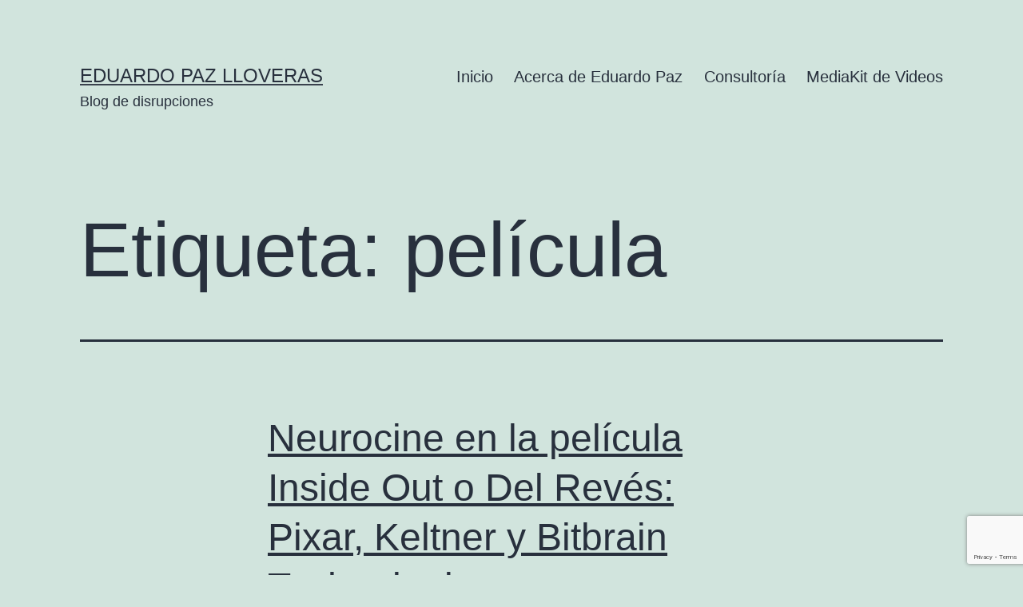

--- FILE ---
content_type: text/html; charset=UTF-8
request_url: https://eduardopaz.com/tag/pelicula/
body_size: 10951
content:
<!doctype html>
<html lang="es" >
<head>
	<meta charset="UTF-8" />
	<meta name="viewport" content="width=device-width, initial-scale=1.0" />
	<title>película &#8211; Eduardo Paz Lloveras</title>
<meta name='robots' content='max-image-preview:large' />
<link rel="alternate" type="application/rss+xml" title="Eduardo Paz Lloveras &raquo; Feed" href="https://eduardopaz.com/feed/" />
<link rel="alternate" type="application/rss+xml" title="Eduardo Paz Lloveras &raquo; Feed de los comentarios" href="https://eduardopaz.com/comments/feed/" />
<link rel="alternate" type="application/rss+xml" title="Eduardo Paz Lloveras &raquo; Etiqueta película del feed" href="https://eduardopaz.com/tag/pelicula/feed/" />
<style id='wp-img-auto-sizes-contain-inline-css'>
img:is([sizes=auto i],[sizes^="auto," i]){contain-intrinsic-size:3000px 1500px}
/*# sourceURL=wp-img-auto-sizes-contain-inline-css */
</style>
<style id='wp-emoji-styles-inline-css'>

	img.wp-smiley, img.emoji {
		display: inline !important;
		border: none !important;
		box-shadow: none !important;
		height: 1em !important;
		width: 1em !important;
		margin: 0 0.07em !important;
		vertical-align: -0.1em !important;
		background: none !important;
		padding: 0 !important;
	}
/*# sourceURL=wp-emoji-styles-inline-css */
</style>
<style id='wp-block-library-inline-css'>
:root{--wp-block-synced-color:#7a00df;--wp-block-synced-color--rgb:122,0,223;--wp-bound-block-color:var(--wp-block-synced-color);--wp-editor-canvas-background:#ddd;--wp-admin-theme-color:#007cba;--wp-admin-theme-color--rgb:0,124,186;--wp-admin-theme-color-darker-10:#006ba1;--wp-admin-theme-color-darker-10--rgb:0,107,160.5;--wp-admin-theme-color-darker-20:#005a87;--wp-admin-theme-color-darker-20--rgb:0,90,135;--wp-admin-border-width-focus:2px}@media (min-resolution:192dpi){:root{--wp-admin-border-width-focus:1.5px}}.wp-element-button{cursor:pointer}:root .has-very-light-gray-background-color{background-color:#eee}:root .has-very-dark-gray-background-color{background-color:#313131}:root .has-very-light-gray-color{color:#eee}:root .has-very-dark-gray-color{color:#313131}:root .has-vivid-green-cyan-to-vivid-cyan-blue-gradient-background{background:linear-gradient(135deg,#00d084,#0693e3)}:root .has-purple-crush-gradient-background{background:linear-gradient(135deg,#34e2e4,#4721fb 50%,#ab1dfe)}:root .has-hazy-dawn-gradient-background{background:linear-gradient(135deg,#faaca8,#dad0ec)}:root .has-subdued-olive-gradient-background{background:linear-gradient(135deg,#fafae1,#67a671)}:root .has-atomic-cream-gradient-background{background:linear-gradient(135deg,#fdd79a,#004a59)}:root .has-nightshade-gradient-background{background:linear-gradient(135deg,#330968,#31cdcf)}:root .has-midnight-gradient-background{background:linear-gradient(135deg,#020381,#2874fc)}:root{--wp--preset--font-size--normal:16px;--wp--preset--font-size--huge:42px}.has-regular-font-size{font-size:1em}.has-larger-font-size{font-size:2.625em}.has-normal-font-size{font-size:var(--wp--preset--font-size--normal)}.has-huge-font-size{font-size:var(--wp--preset--font-size--huge)}.has-text-align-center{text-align:center}.has-text-align-left{text-align:left}.has-text-align-right{text-align:right}.has-fit-text{white-space:nowrap!important}#end-resizable-editor-section{display:none}.aligncenter{clear:both}.items-justified-left{justify-content:flex-start}.items-justified-center{justify-content:center}.items-justified-right{justify-content:flex-end}.items-justified-space-between{justify-content:space-between}.screen-reader-text{border:0;clip-path:inset(50%);height:1px;margin:-1px;overflow:hidden;padding:0;position:absolute;width:1px;word-wrap:normal!important}.screen-reader-text:focus{background-color:#ddd;clip-path:none;color:#444;display:block;font-size:1em;height:auto;left:5px;line-height:normal;padding:15px 23px 14px;text-decoration:none;top:5px;width:auto;z-index:100000}html :where(.has-border-color){border-style:solid}html :where([style*=border-top-color]){border-top-style:solid}html :where([style*=border-right-color]){border-right-style:solid}html :where([style*=border-bottom-color]){border-bottom-style:solid}html :where([style*=border-left-color]){border-left-style:solid}html :where([style*=border-width]){border-style:solid}html :where([style*=border-top-width]){border-top-style:solid}html :where([style*=border-right-width]){border-right-style:solid}html :where([style*=border-bottom-width]){border-bottom-style:solid}html :where([style*=border-left-width]){border-left-style:solid}html :where(img[class*=wp-image-]){height:auto;max-width:100%}:where(figure){margin:0 0 1em}html :where(.is-position-sticky){--wp-admin--admin-bar--position-offset:var(--wp-admin--admin-bar--height,0px)}@media screen and (max-width:600px){html :where(.is-position-sticky){--wp-admin--admin-bar--position-offset:0px}}

/*# sourceURL=wp-block-library-inline-css */
</style><style id='global-styles-inline-css'>
:root{--wp--preset--aspect-ratio--square: 1;--wp--preset--aspect-ratio--4-3: 4/3;--wp--preset--aspect-ratio--3-4: 3/4;--wp--preset--aspect-ratio--3-2: 3/2;--wp--preset--aspect-ratio--2-3: 2/3;--wp--preset--aspect-ratio--16-9: 16/9;--wp--preset--aspect-ratio--9-16: 9/16;--wp--preset--color--black: #000000;--wp--preset--color--cyan-bluish-gray: #abb8c3;--wp--preset--color--white: #FFFFFF;--wp--preset--color--pale-pink: #f78da7;--wp--preset--color--vivid-red: #cf2e2e;--wp--preset--color--luminous-vivid-orange: #ff6900;--wp--preset--color--luminous-vivid-amber: #fcb900;--wp--preset--color--light-green-cyan: #7bdcb5;--wp--preset--color--vivid-green-cyan: #00d084;--wp--preset--color--pale-cyan-blue: #8ed1fc;--wp--preset--color--vivid-cyan-blue: #0693e3;--wp--preset--color--vivid-purple: #9b51e0;--wp--preset--color--dark-gray: #28303D;--wp--preset--color--gray: #39414D;--wp--preset--color--green: #D1E4DD;--wp--preset--color--blue: #D1DFE4;--wp--preset--color--purple: #D1D1E4;--wp--preset--color--red: #E4D1D1;--wp--preset--color--orange: #E4DAD1;--wp--preset--color--yellow: #EEEADD;--wp--preset--gradient--vivid-cyan-blue-to-vivid-purple: linear-gradient(135deg,rgb(6,147,227) 0%,rgb(155,81,224) 100%);--wp--preset--gradient--light-green-cyan-to-vivid-green-cyan: linear-gradient(135deg,rgb(122,220,180) 0%,rgb(0,208,130) 100%);--wp--preset--gradient--luminous-vivid-amber-to-luminous-vivid-orange: linear-gradient(135deg,rgb(252,185,0) 0%,rgb(255,105,0) 100%);--wp--preset--gradient--luminous-vivid-orange-to-vivid-red: linear-gradient(135deg,rgb(255,105,0) 0%,rgb(207,46,46) 100%);--wp--preset--gradient--very-light-gray-to-cyan-bluish-gray: linear-gradient(135deg,rgb(238,238,238) 0%,rgb(169,184,195) 100%);--wp--preset--gradient--cool-to-warm-spectrum: linear-gradient(135deg,rgb(74,234,220) 0%,rgb(151,120,209) 20%,rgb(207,42,186) 40%,rgb(238,44,130) 60%,rgb(251,105,98) 80%,rgb(254,248,76) 100%);--wp--preset--gradient--blush-light-purple: linear-gradient(135deg,rgb(255,206,236) 0%,rgb(152,150,240) 100%);--wp--preset--gradient--blush-bordeaux: linear-gradient(135deg,rgb(254,205,165) 0%,rgb(254,45,45) 50%,rgb(107,0,62) 100%);--wp--preset--gradient--luminous-dusk: linear-gradient(135deg,rgb(255,203,112) 0%,rgb(199,81,192) 50%,rgb(65,88,208) 100%);--wp--preset--gradient--pale-ocean: linear-gradient(135deg,rgb(255,245,203) 0%,rgb(182,227,212) 50%,rgb(51,167,181) 100%);--wp--preset--gradient--electric-grass: linear-gradient(135deg,rgb(202,248,128) 0%,rgb(113,206,126) 100%);--wp--preset--gradient--midnight: linear-gradient(135deg,rgb(2,3,129) 0%,rgb(40,116,252) 100%);--wp--preset--gradient--purple-to-yellow: linear-gradient(160deg, #D1D1E4 0%, #EEEADD 100%);--wp--preset--gradient--yellow-to-purple: linear-gradient(160deg, #EEEADD 0%, #D1D1E4 100%);--wp--preset--gradient--green-to-yellow: linear-gradient(160deg, #D1E4DD 0%, #EEEADD 100%);--wp--preset--gradient--yellow-to-green: linear-gradient(160deg, #EEEADD 0%, #D1E4DD 100%);--wp--preset--gradient--red-to-yellow: linear-gradient(160deg, #E4D1D1 0%, #EEEADD 100%);--wp--preset--gradient--yellow-to-red: linear-gradient(160deg, #EEEADD 0%, #E4D1D1 100%);--wp--preset--gradient--purple-to-red: linear-gradient(160deg, #D1D1E4 0%, #E4D1D1 100%);--wp--preset--gradient--red-to-purple: linear-gradient(160deg, #E4D1D1 0%, #D1D1E4 100%);--wp--preset--font-size--small: 18px;--wp--preset--font-size--medium: 20px;--wp--preset--font-size--large: 24px;--wp--preset--font-size--x-large: 42px;--wp--preset--font-size--extra-small: 16px;--wp--preset--font-size--normal: 20px;--wp--preset--font-size--extra-large: 40px;--wp--preset--font-size--huge: 96px;--wp--preset--font-size--gigantic: 144px;--wp--preset--spacing--20: 0.44rem;--wp--preset--spacing--30: 0.67rem;--wp--preset--spacing--40: 1rem;--wp--preset--spacing--50: 1.5rem;--wp--preset--spacing--60: 2.25rem;--wp--preset--spacing--70: 3.38rem;--wp--preset--spacing--80: 5.06rem;--wp--preset--shadow--natural: 6px 6px 9px rgba(0, 0, 0, 0.2);--wp--preset--shadow--deep: 12px 12px 50px rgba(0, 0, 0, 0.4);--wp--preset--shadow--sharp: 6px 6px 0px rgba(0, 0, 0, 0.2);--wp--preset--shadow--outlined: 6px 6px 0px -3px rgb(255, 255, 255), 6px 6px rgb(0, 0, 0);--wp--preset--shadow--crisp: 6px 6px 0px rgb(0, 0, 0);}:where(.is-layout-flex){gap: 0.5em;}:where(.is-layout-grid){gap: 0.5em;}body .is-layout-flex{display: flex;}.is-layout-flex{flex-wrap: wrap;align-items: center;}.is-layout-flex > :is(*, div){margin: 0;}body .is-layout-grid{display: grid;}.is-layout-grid > :is(*, div){margin: 0;}:where(.wp-block-columns.is-layout-flex){gap: 2em;}:where(.wp-block-columns.is-layout-grid){gap: 2em;}:where(.wp-block-post-template.is-layout-flex){gap: 1.25em;}:where(.wp-block-post-template.is-layout-grid){gap: 1.25em;}.has-black-color{color: var(--wp--preset--color--black) !important;}.has-cyan-bluish-gray-color{color: var(--wp--preset--color--cyan-bluish-gray) !important;}.has-white-color{color: var(--wp--preset--color--white) !important;}.has-pale-pink-color{color: var(--wp--preset--color--pale-pink) !important;}.has-vivid-red-color{color: var(--wp--preset--color--vivid-red) !important;}.has-luminous-vivid-orange-color{color: var(--wp--preset--color--luminous-vivid-orange) !important;}.has-luminous-vivid-amber-color{color: var(--wp--preset--color--luminous-vivid-amber) !important;}.has-light-green-cyan-color{color: var(--wp--preset--color--light-green-cyan) !important;}.has-vivid-green-cyan-color{color: var(--wp--preset--color--vivid-green-cyan) !important;}.has-pale-cyan-blue-color{color: var(--wp--preset--color--pale-cyan-blue) !important;}.has-vivid-cyan-blue-color{color: var(--wp--preset--color--vivid-cyan-blue) !important;}.has-vivid-purple-color{color: var(--wp--preset--color--vivid-purple) !important;}.has-black-background-color{background-color: var(--wp--preset--color--black) !important;}.has-cyan-bluish-gray-background-color{background-color: var(--wp--preset--color--cyan-bluish-gray) !important;}.has-white-background-color{background-color: var(--wp--preset--color--white) !important;}.has-pale-pink-background-color{background-color: var(--wp--preset--color--pale-pink) !important;}.has-vivid-red-background-color{background-color: var(--wp--preset--color--vivid-red) !important;}.has-luminous-vivid-orange-background-color{background-color: var(--wp--preset--color--luminous-vivid-orange) !important;}.has-luminous-vivid-amber-background-color{background-color: var(--wp--preset--color--luminous-vivid-amber) !important;}.has-light-green-cyan-background-color{background-color: var(--wp--preset--color--light-green-cyan) !important;}.has-vivid-green-cyan-background-color{background-color: var(--wp--preset--color--vivid-green-cyan) !important;}.has-pale-cyan-blue-background-color{background-color: var(--wp--preset--color--pale-cyan-blue) !important;}.has-vivid-cyan-blue-background-color{background-color: var(--wp--preset--color--vivid-cyan-blue) !important;}.has-vivid-purple-background-color{background-color: var(--wp--preset--color--vivid-purple) !important;}.has-black-border-color{border-color: var(--wp--preset--color--black) !important;}.has-cyan-bluish-gray-border-color{border-color: var(--wp--preset--color--cyan-bluish-gray) !important;}.has-white-border-color{border-color: var(--wp--preset--color--white) !important;}.has-pale-pink-border-color{border-color: var(--wp--preset--color--pale-pink) !important;}.has-vivid-red-border-color{border-color: var(--wp--preset--color--vivid-red) !important;}.has-luminous-vivid-orange-border-color{border-color: var(--wp--preset--color--luminous-vivid-orange) !important;}.has-luminous-vivid-amber-border-color{border-color: var(--wp--preset--color--luminous-vivid-amber) !important;}.has-light-green-cyan-border-color{border-color: var(--wp--preset--color--light-green-cyan) !important;}.has-vivid-green-cyan-border-color{border-color: var(--wp--preset--color--vivid-green-cyan) !important;}.has-pale-cyan-blue-border-color{border-color: var(--wp--preset--color--pale-cyan-blue) !important;}.has-vivid-cyan-blue-border-color{border-color: var(--wp--preset--color--vivid-cyan-blue) !important;}.has-vivid-purple-border-color{border-color: var(--wp--preset--color--vivid-purple) !important;}.has-vivid-cyan-blue-to-vivid-purple-gradient-background{background: var(--wp--preset--gradient--vivid-cyan-blue-to-vivid-purple) !important;}.has-light-green-cyan-to-vivid-green-cyan-gradient-background{background: var(--wp--preset--gradient--light-green-cyan-to-vivid-green-cyan) !important;}.has-luminous-vivid-amber-to-luminous-vivid-orange-gradient-background{background: var(--wp--preset--gradient--luminous-vivid-amber-to-luminous-vivid-orange) !important;}.has-luminous-vivid-orange-to-vivid-red-gradient-background{background: var(--wp--preset--gradient--luminous-vivid-orange-to-vivid-red) !important;}.has-very-light-gray-to-cyan-bluish-gray-gradient-background{background: var(--wp--preset--gradient--very-light-gray-to-cyan-bluish-gray) !important;}.has-cool-to-warm-spectrum-gradient-background{background: var(--wp--preset--gradient--cool-to-warm-spectrum) !important;}.has-blush-light-purple-gradient-background{background: var(--wp--preset--gradient--blush-light-purple) !important;}.has-blush-bordeaux-gradient-background{background: var(--wp--preset--gradient--blush-bordeaux) !important;}.has-luminous-dusk-gradient-background{background: var(--wp--preset--gradient--luminous-dusk) !important;}.has-pale-ocean-gradient-background{background: var(--wp--preset--gradient--pale-ocean) !important;}.has-electric-grass-gradient-background{background: var(--wp--preset--gradient--electric-grass) !important;}.has-midnight-gradient-background{background: var(--wp--preset--gradient--midnight) !important;}.has-small-font-size{font-size: var(--wp--preset--font-size--small) !important;}.has-medium-font-size{font-size: var(--wp--preset--font-size--medium) !important;}.has-large-font-size{font-size: var(--wp--preset--font-size--large) !important;}.has-x-large-font-size{font-size: var(--wp--preset--font-size--x-large) !important;}
/*# sourceURL=global-styles-inline-css */
</style>

<style id='classic-theme-styles-inline-css'>
/*! This file is auto-generated */
.wp-block-button__link{color:#fff;background-color:#32373c;border-radius:9999px;box-shadow:none;text-decoration:none;padding:calc(.667em + 2px) calc(1.333em + 2px);font-size:1.125em}.wp-block-file__button{background:#32373c;color:#fff;text-decoration:none}
/*# sourceURL=/wp-includes/css/classic-themes.min.css */
</style>
<link rel='stylesheet' id='twenty-twenty-one-custom-color-overrides-css' href='https://eduardopaz.com/wp-content/themes/twentytwentyone/assets/css/custom-color-overrides.css?ver=2.6' media='all' />
<link rel='stylesheet' id='contact-form-7-css' href='https://eduardopaz.com/wp-content/plugins/contact-form-7/includes/css/styles.css?ver=6.1.4' media='all' />
<link rel='stylesheet' id='twenty-twenty-one-style-css' href='https://eduardopaz.com/wp-content/themes/twentytwentyone/style.css?ver=2.6' media='all' />
<link rel='stylesheet' id='twenty-twenty-one-print-style-css' href='https://eduardopaz.com/wp-content/themes/twentytwentyone/assets/css/print.css?ver=2.6' media='print' />
<script id="twenty-twenty-one-ie11-polyfills-js-after">
( Element.prototype.matches && Element.prototype.closest && window.NodeList && NodeList.prototype.forEach ) || document.write( '<script src="https://eduardopaz.com/wp-content/themes/twentytwentyone/assets/js/polyfills.js?ver=2.6"></scr' + 'ipt>' );
//# sourceURL=twenty-twenty-one-ie11-polyfills-js-after
</script>
<script src="https://eduardopaz.com/wp-content/themes/twentytwentyone/assets/js/primary-navigation.js?ver=2.6" id="twenty-twenty-one-primary-navigation-script-js" defer data-wp-strategy="defer"></script>
<link rel="https://api.w.org/" href="https://eduardopaz.com/wp-json/" /><link rel="alternate" title="JSON" type="application/json" href="https://eduardopaz.com/wp-json/wp/v2/tags/127" /><link rel="EditURI" type="application/rsd+xml" title="RSD" href="https://eduardopaz.com/xmlrpc.php?rsd" />
<meta name="generator" content="WordPress 6.9" />
<script type="text/javascript">
(function(url){
	if(/(?:Chrome\/26\.0\.1410\.63 Safari\/537\.31|WordfenceTestMonBot)/.test(navigator.userAgent)){ return; }
	var addEvent = function(evt, handler) {
		if (window.addEventListener) {
			document.addEventListener(evt, handler, false);
		} else if (window.attachEvent) {
			document.attachEvent('on' + evt, handler);
		}
	};
	var removeEvent = function(evt, handler) {
		if (window.removeEventListener) {
			document.removeEventListener(evt, handler, false);
		} else if (window.detachEvent) {
			document.detachEvent('on' + evt, handler);
		}
	};
	var evts = 'contextmenu dblclick drag dragend dragenter dragleave dragover dragstart drop keydown keypress keyup mousedown mousemove mouseout mouseover mouseup mousewheel scroll'.split(' ');
	var logHuman = function() {
		if (window.wfLogHumanRan) { return; }
		window.wfLogHumanRan = true;
		var wfscr = document.createElement('script');
		wfscr.type = 'text/javascript';
		wfscr.async = true;
		wfscr.src = url + '&r=' + Math.random();
		(document.getElementsByTagName('head')[0]||document.getElementsByTagName('body')[0]).appendChild(wfscr);
		for (var i = 0; i < evts.length; i++) {
			removeEvent(evts[i], logHuman);
		}
	};
	for (var i = 0; i < evts.length; i++) {
		addEvent(evts[i], logHuman);
	}
})('//eduardopaz.com/?wordfence_lh=1&hid=FF133305A51509F8B7933B1A134E9E3B');
</script><style>.recentcomments a{display:inline !important;padding:0 !important;margin:0 !important;}</style></head>

<body class="archive tag tag-pelicula tag-127 wp-embed-responsive wp-theme-twentytwentyone is-light-theme no-js hfeed has-main-navigation">
<div id="page" class="site">
	<a class="skip-link screen-reader-text" href="#content">
		Saltar al contenido	</a>

	
<header id="masthead" class="site-header has-title-and-tagline has-menu">

	

<div class="site-branding">

	
						<p class="site-title"><a href="https://eduardopaz.com/" rel="home">Eduardo Paz Lloveras</a></p>
			
			<p class="site-description">
			Blog de disrupciones		</p>
	</div><!-- .site-branding -->
	
	<nav id="site-navigation" class="primary-navigation" aria-label="Menú principal">
		<div class="menu-button-container">
			<button id="primary-mobile-menu" class="button" aria-controls="primary-menu-list" aria-expanded="false">
				<span class="dropdown-icon open">Menú					<svg class="svg-icon" width="24" height="24" aria-hidden="true" role="img" focusable="false" viewBox="0 0 24 24" fill="none" xmlns="http://www.w3.org/2000/svg"><path fill-rule="evenodd" clip-rule="evenodd" d="M4.5 6H19.5V7.5H4.5V6ZM4.5 12H19.5V13.5H4.5V12ZM19.5 18H4.5V19.5H19.5V18Z" fill="currentColor"/></svg>				</span>
				<span class="dropdown-icon close">Cerrar					<svg class="svg-icon" width="24" height="24" aria-hidden="true" role="img" focusable="false" viewBox="0 0 24 24" fill="none" xmlns="http://www.w3.org/2000/svg"><path fill-rule="evenodd" clip-rule="evenodd" d="M12 10.9394L5.53033 4.46973L4.46967 5.53039L10.9393 12.0001L4.46967 18.4697L5.53033 19.5304L12 13.0607L18.4697 19.5304L19.5303 18.4697L13.0607 12.0001L19.5303 5.53039L18.4697 4.46973L12 10.9394Z" fill="currentColor"/></svg>				</span>
			</button><!-- #primary-mobile-menu -->
		</div><!-- .menu-button-container -->
		<div class="primary-menu-container"><ul id="primary-menu-list" class="menu-wrapper"><li id="menu-item-890" class="menu-item menu-item-type-custom menu-item-object-custom menu-item-home menu-item-890"><a href="https://eduardopaz.com/">Inicio</a></li>
<li id="menu-item-891" class="menu-item menu-item-type-post_type menu-item-object-page menu-item-891"><a href="https://eduardopaz.com/autor-del-blog/">Acerca de Eduardo Paz</a></li>
<li id="menu-item-1069" class="menu-item menu-item-type-post_type menu-item-object-page menu-item-1069"><a href="https://eduardopaz.com/consultoria/">Consultoría</a></li>
<li id="menu-item-1160" class="menu-item menu-item-type-post_type menu-item-object-page menu-item-1160"><a href="https://eduardopaz.com/mediakit-de-videos/">MediaKit de Videos</a></li>
</ul></div>	</nav><!-- #site-navigation -->
	
</header><!-- #masthead -->

	<div id="content" class="site-content">
		<div id="primary" class="content-area">
			<main id="main" class="site-main">


	<header class="page-header alignwide">
		<h1 class="page-title">Etiqueta: <span>película</span></h1>			</header><!-- .page-header -->

					
<article id="post-655" class="post-655 post type-post status-publish format-standard has-post-thumbnail hentry category-tecnologia tag-emociones tag-neurociencia tag-neurocine tag-neuromarketing tag-pelicula entry">

	
<header class="entry-header">
	<h2 class="entry-title default-max-width"><a href="https://eduardopaz.com/neurocine-en-la-pelicula-inside-out-o-del-reves-pixar-keltner-y-bitbrain-technologies/">Neurocine en la película Inside Out o Del Revés: Pixar, Keltner y Bitbrain Technologies</a></h2>
		
			<figure class="post-thumbnail">
				<a class="post-thumbnail-inner alignwide" href="https://eduardopaz.com/neurocine-en-la-pelicula-inside-out-o-del-reves-pixar-keltner-y-bitbrain-technologies/" aria-hidden="true" tabindex="-1">
					<img width="500" height="300" src="https://eduardopaz.com/wp-content/uploads/2015/07/inside-out-del-reves.gif" class="attachment-post-thumbnail size-post-thumbnail wp-post-image" alt="" decoding="async" fetchpriority="high" style="width:100%;height:60%;max-width:500px;" />				</a>
							</figure><!-- .post-thumbnail -->

				</header><!-- .entry-header -->

	<div class="entry-content">
		<p>Desde hace muchos años se han utilizado técnicas de neuromarketing para investigar las reacciones fisiológicas (actividad cerebral) de un público diana ante la proyección de películas completas, escenas o trailers, mediante imagen por resonancia magnética funcional (fMRI), electroencefalografía (EEG), respuesta galvánica de la piel, eye-tracking y otras actividades biométricas, con el objetivo de mejorar la&hellip; <a class="more-link" href="https://eduardopaz.com/neurocine-en-la-pelicula-inside-out-o-del-reves-pixar-keltner-y-bitbrain-technologies/">Seguir leyendo <span class="screen-reader-text">Neurocine en la película Inside Out o Del Revés: Pixar, Keltner y Bitbrain Technologies</span></a></p>
	</div><!-- .entry-content -->

	<footer class="entry-footer default-max-width">
		<span class="posted-on">Publicada el <time class="entry-date published updated" datetime="2015-07-31T18:16:04+02:00">31 julio, 2015</time></span><div class="post-taxonomies"><span class="cat-links">Categorizado como <a href="https://eduardopaz.com/category/tecnologia/" rel="category tag">Tecnología</a> </span><span class="tags-links">Etiquetado como <a href="https://eduardopaz.com/tag/emociones/" rel="tag">emociones</a>, <a href="https://eduardopaz.com/tag/neurociencia/" rel="tag">neurociencia</a>, <a href="https://eduardopaz.com/tag/neurocine/" rel="tag">neurocine</a>, <a href="https://eduardopaz.com/tag/neuromarketing/" rel="tag">neuromarketing</a>, <a href="https://eduardopaz.com/tag/pelicula/" rel="tag">película</a></span></div>	</footer><!-- .entry-footer -->
</article><!-- #post-${ID} -->
	
	

			</main><!-- #main -->
		</div><!-- #primary -->
	</div><!-- #content -->

	
	<aside class="widget-area">
		<section id="search-2" class="widget widget_search"><form role="search"  method="get" class="search-form" action="https://eduardopaz.com/">
	<label for="search-form-1">Buscar...</label>
	<input type="search" id="search-form-1" class="search-field" value="" name="s" />
	<input type="submit" class="search-submit" value="Buscar" />
</form>
</section>
		<section id="recent-posts-2" class="widget widget_recent_entries">
		<h2 class="widget-title">Entradas recientes</h2><nav aria-label="Entradas recientes">
		<ul>
											<li>
					<a href="https://eduardopaz.com/6-plataformas-de-inteligencia-artificial-ia-china-100-gratuitas-y-de-codigo-abierto/">6 Plataformas de Inteligencia Artificial IA China, 100% gratuitas y de código abierto</a>
									</li>
											<li>
					<a href="https://eduardopaz.com/7-tecnologias-perfectas-para-la-gestion-de-almacen-o-inventario/">7 Tecnologías perfectas para la gestión de almacén o inventario</a>
									</li>
											<li>
					<a href="https://eduardopaz.com/como-transferir-muchismos-gigas-gratis-muchos-mas-que-con-google-drive-dropbox-wetransfer/">Cómo transferir muchísmos Gigas Gratis, muchos más que con Google Drive, DropBox, WeTransfer..?</a>
									</li>
											<li>
					<a href="https://eduardopaz.com/propiedad-intelectual-e-inteligencia-artificial-quien-es-propietario-de-las-obras-generadas-por-ia/">Propiedad Intelectual e Inteligencia Artificial: Quién es Propietario de las Obras Generadas por IA?</a>
									</li>
											<li>
					<a href="https://eduardopaz.com/transformacion-digital-en-pymes-10-fases-para-implementar-un-programa-erp-con-ia-y-automatizacion/">Transformación Digital en PYMEs: 10 Fases para Implementar un Programa ERP con IA y Automatización</a>
									</li>
					</ul>

		</nav></section><section id="recent-comments-2" class="widget widget_recent_comments"><h2 class="widget-title">Comentarios recientes</h2><nav aria-label="Comentarios recientes"><ul id="recentcomments"><li class="recentcomments"><span class="comment-author-link">Ignacio</span> en <a href="https://eduardopaz.com/6-plataformas-de-inteligencia-artificial-ia-china-100-gratuitas-y-de-codigo-abierto/#comment-69874">6 Plataformas de Inteligencia Artificial IA China, 100% gratuitas y de código abierto</a></li><li class="recentcomments"><span class="comment-author-link">Gisela Gonzalez Ruiz</span> en <a href="https://eduardopaz.com/6-plataformas-de-inteligencia-artificial-ia-china-100-gratuitas-y-de-codigo-abierto/#comment-68204">6 Plataformas de Inteligencia Artificial IA China, 100% gratuitas y de código abierto</a></li><li class="recentcomments"><span class="comment-author-link"><a href="https://emprende.uca.es/propiedad-intelectual-del-contenido-generado-por-ia-guia-practica-para-emprendedores-freelance-y-empresas-innovadoras/" class="url" rel="ugc external nofollow">Propiedad intelectual del contenido generado por IA: guía práctica para emprendedores, freelance y empresas innovadoras &#8211; UCA Emprende</a></span> en <a href="https://eduardopaz.com/propiedad-intelectual-e-inteligencia-artificial-quien-es-propietario-de-las-obras-generadas-por-ia/#comment-63055">Propiedad Intelectual e Inteligencia Artificial: Quién es Propietario de las Obras Generadas por IA?</a></li><li class="recentcomments"><span class="comment-author-link">Alfredo</span> en <a href="https://eduardopaz.com/teletransporte-cuantico-y-la-idea-de-viajar-a-traves-del-tiempo-y-el-espacio/#comment-56751">Teletransporte cuántico y la idea de viajar a través del tiempo y el espacio</a></li><li class="recentcomments"><span class="comment-author-link">Eugenia Jiménez torres</span> en <a href="https://eduardopaz.com/3-neurotecnologias-que-te-volaran-la-mente-airpods-apple-con-neurosensores-cognixion-y-alter-ego/#comment-46745">3 Neurotecnologías que te Volarán la Mente: AirPods Apple con neurosensores, Cognixion y Alter Ego</a></li></ul></nav></section><section id="archives-2" class="widget widget_archive"><h2 class="widget-title">Archivos</h2><nav aria-label="Archivos">
			<ul>
					<li><a href='https://eduardopaz.com/2025/09/'>septiembre 2025</a></li>
	<li><a href='https://eduardopaz.com/2025/08/'>agosto 2025</a></li>
	<li><a href='https://eduardopaz.com/2025/06/'>junio 2025</a></li>
	<li><a href='https://eduardopaz.com/2025/05/'>mayo 2025</a></li>
	<li><a href='https://eduardopaz.com/2025/02/'>febrero 2025</a></li>
	<li><a href='https://eduardopaz.com/2025/01/'>enero 2025</a></li>
	<li><a href='https://eduardopaz.com/2024/11/'>noviembre 2024</a></li>
	<li><a href='https://eduardopaz.com/2024/10/'>octubre 2024</a></li>
	<li><a href='https://eduardopaz.com/2024/06/'>junio 2024</a></li>
	<li><a href='https://eduardopaz.com/2024/02/'>febrero 2024</a></li>
	<li><a href='https://eduardopaz.com/2024/01/'>enero 2024</a></li>
	<li><a href='https://eduardopaz.com/2023/12/'>diciembre 2023</a></li>
	<li><a href='https://eduardopaz.com/2023/11/'>noviembre 2023</a></li>
	<li><a href='https://eduardopaz.com/2023/10/'>octubre 2023</a></li>
	<li><a href='https://eduardopaz.com/2023/09/'>septiembre 2023</a></li>
	<li><a href='https://eduardopaz.com/2023/07/'>julio 2023</a></li>
	<li><a href='https://eduardopaz.com/2023/05/'>mayo 2023</a></li>
	<li><a href='https://eduardopaz.com/2022/12/'>diciembre 2022</a></li>
	<li><a href='https://eduardopaz.com/2022/05/'>mayo 2022</a></li>
	<li><a href='https://eduardopaz.com/2022/01/'>enero 2022</a></li>
	<li><a href='https://eduardopaz.com/2021/12/'>diciembre 2021</a></li>
	<li><a href='https://eduardopaz.com/2021/11/'>noviembre 2021</a></li>
	<li><a href='https://eduardopaz.com/2021/10/'>octubre 2021</a></li>
	<li><a href='https://eduardopaz.com/2021/04/'>abril 2021</a></li>
	<li><a href='https://eduardopaz.com/2020/10/'>octubre 2020</a></li>
	<li><a href='https://eduardopaz.com/2020/05/'>mayo 2020</a></li>
	<li><a href='https://eduardopaz.com/2020/03/'>marzo 2020</a></li>
	<li><a href='https://eduardopaz.com/2020/02/'>febrero 2020</a></li>
	<li><a href='https://eduardopaz.com/2019/12/'>diciembre 2019</a></li>
	<li><a href='https://eduardopaz.com/2017/01/'>enero 2017</a></li>
	<li><a href='https://eduardopaz.com/2016/06/'>junio 2016</a></li>
	<li><a href='https://eduardopaz.com/2016/02/'>febrero 2016</a></li>
	<li><a href='https://eduardopaz.com/2016/01/'>enero 2016</a></li>
	<li><a href='https://eduardopaz.com/2015/12/'>diciembre 2015</a></li>
	<li><a href='https://eduardopaz.com/2015/11/'>noviembre 2015</a></li>
	<li><a href='https://eduardopaz.com/2015/07/'>julio 2015</a></li>
	<li><a href='https://eduardopaz.com/2014/12/'>diciembre 2014</a></li>
	<li><a href='https://eduardopaz.com/2014/11/'>noviembre 2014</a></li>
	<li><a href='https://eduardopaz.com/2014/09/'>septiembre 2014</a></li>
	<li><a href='https://eduardopaz.com/2014/08/'>agosto 2014</a></li>
	<li><a href='https://eduardopaz.com/2014/07/'>julio 2014</a></li>
	<li><a href='https://eduardopaz.com/2014/06/'>junio 2014</a></li>
	<li><a href='https://eduardopaz.com/2014/05/'>mayo 2014</a></li>
	<li><a href='https://eduardopaz.com/2014/04/'>abril 2014</a></li>
	<li><a href='https://eduardopaz.com/2014/03/'>marzo 2014</a></li>
	<li><a href='https://eduardopaz.com/2014/02/'>febrero 2014</a></li>
			</ul>

			</nav></section><section id="categories-2" class="widget widget_categories"><h2 class="widget-title">Categorías</h2><nav aria-label="Categorías">
			<ul>
					<li class="cat-item cat-item-265"><a href="https://eduardopaz.com/category/contabilidad/">Contabilidad</a>
</li>
	<li class="cat-item cat-item-267"><a href="https://eduardopaz.com/category/contratos/">Contratos</a>
</li>
	<li class="cat-item cat-item-142"><a href="https://eduardopaz.com/category/derecho/">Derecho</a>
</li>
	<li class="cat-item cat-item-6"><a href="https://eduardopaz.com/category/diseno/">Diseño</a>
</li>
	<li class="cat-item cat-item-340"><a href="https://eduardopaz.com/category/eduardo-paz-lloveras/">Eduardo Paz Lloveras</a>
</li>
	<li class="cat-item cat-item-306"><a href="https://eduardopaz.com/category/empresa/">Empresa</a>
</li>
	<li class="cat-item cat-item-266"><a href="https://eduardopaz.com/category/finanzas/">Finanzas</a>
</li>
	<li class="cat-item cat-item-332"><a href="https://eduardopaz.com/category/inteligencia-artificial/">Inteligencia Artificial</a>
</li>
	<li class="cat-item cat-item-2"><a href="https://eduardopaz.com/category/marketing/">Marketing</a>
</li>
	<li class="cat-item cat-item-55"><a href="https://eduardopaz.com/category/muy-personal/">Personal</a>
</li>
	<li class="cat-item cat-item-386"><a href="https://eduardopaz.com/category/software/">software</a>
</li>
	<li class="cat-item cat-item-10"><a href="https://eduardopaz.com/category/tecnologia/">Tecnología</a>
</li>
	<li class="cat-item cat-item-1"><a href="https://eduardopaz.com/category/temas-varios/">Temas varios</a>
</li>
	<li class="cat-item cat-item-339"><a href="https://eduardopaz.com/category/video/">video</a>
</li>
			</ul>

			</nav></section><section id="text-2" class="widget widget_text"><h2 class="widget-title">Sígueme en redes sociales</h2>			<div class="textwidget"><a href="http://twitter.com/eduardopaz" target="_blank" title=“Eduardo Paz en Twitter“>@eduardopaz en Twitter</a><br>

<a href="http://es.linkedin.com/pub/eduardo-paz-lloveras/4/145/746" target="_blank" title=“Eduardo en Linkedin”>Eduardo en Linkedin</a><br>

<a href="http://www.facebook.com/eduardo.paz2" target="_blank" title=“Eduardo Paz en Facebook“>Eduardo en Facebook</a><br>

<a href="http://pinterest.com/eduardopaz/" target="_blank" title=“Eduardo Paz en Pinterest“>Eduardo en Pinterest</a></div>
		</section><section id="meta-2" class="widget widget_meta"><h2 class="widget-title">Meta</h2><nav aria-label="Meta">
		<ul>
						<li><a href="https://eduardopaz.com/wp-login.php">Acceder</a></li>
			<li><a href="https://eduardopaz.com/feed/">Feed de entradas</a></li>
			<li><a href="https://eduardopaz.com/comments/feed/">Feed de comentarios</a></li>

			<li><a href="https://es.wordpress.org/">WordPress.org</a></li>
		</ul>

		</nav></section>	</aside><!-- .widget-area -->

	
	<footer id="colophon" class="site-footer">

				<div class="site-info">
			<div class="site-name">
																						<a href="https://eduardopaz.com/">Eduardo Paz Lloveras</a>
																		</div><!-- .site-name -->

			
			<div class="powered-by">
				Funciona gracias a <a href="https://es.wordpress.org/">WordPress</a>.			</div><!-- .powered-by -->

		</div><!-- .site-info -->
	</footer><!-- #colophon -->

</div><!-- #page -->

<script type="speculationrules">
{"prefetch":[{"source":"document","where":{"and":[{"href_matches":"/*"},{"not":{"href_matches":["/wp-*.php","/wp-admin/*","/wp-content/uploads/*","/wp-content/*","/wp-content/plugins/*","/wp-content/themes/twentytwentyone/*","/*\\?(.+)"]}},{"not":{"selector_matches":"a[rel~=\"nofollow\"]"}},{"not":{"selector_matches":".no-prefetch, .no-prefetch a"}}]},"eagerness":"conservative"}]}
</script>
<!-- Chatra {literal} -->
<script>
    (function(d, w, c) {
        w.ChatraID = 'jhBx6p4byN8Y2EF3e';
        var s = d.createElement('script');
        w[c] = w[c] || function() {
            (w[c].q = w[c].q || []).push(arguments);
        };
        s.async = true;
        s.src = 'https://call.chatra.io/chatra.js';
        if (d.head) d.head.appendChild(s);
    })(document, window, 'Chatra');
</script>
<!-- /Chatra {/literal} --><script>document.body.classList.remove("no-js");</script>	<script>
	if ( -1 !== navigator.userAgent.indexOf( 'MSIE' ) || -1 !== navigator.appVersion.indexOf( 'Trident/' ) ) {
		document.body.classList.add( 'is-IE' );
	}
	</script>
	<script src="https://eduardopaz.com/wp-includes/js/dist/hooks.min.js?ver=dd5603f07f9220ed27f1" id="wp-hooks-js"></script>
<script src="https://eduardopaz.com/wp-includes/js/dist/i18n.min.js?ver=c26c3dc7bed366793375" id="wp-i18n-js"></script>
<script id="wp-i18n-js-after">
wp.i18n.setLocaleData( { 'text direction\u0004ltr': [ 'ltr' ] } );
//# sourceURL=wp-i18n-js-after
</script>
<script src="https://eduardopaz.com/wp-content/plugins/contact-form-7/includes/swv/js/index.js?ver=6.1.4" id="swv-js"></script>
<script id="contact-form-7-js-translations">
( function( domain, translations ) {
	var localeData = translations.locale_data[ domain ] || translations.locale_data.messages;
	localeData[""].domain = domain;
	wp.i18n.setLocaleData( localeData, domain );
} )( "contact-form-7", {"translation-revision-date":"2025-12-01 15:45:40+0000","generator":"GlotPress\/4.0.3","domain":"messages","locale_data":{"messages":{"":{"domain":"messages","plural-forms":"nplurals=2; plural=n != 1;","lang":"es"},"This contact form is placed in the wrong place.":["Este formulario de contacto est\u00e1 situado en el lugar incorrecto."],"Error:":["Error:"]}},"comment":{"reference":"includes\/js\/index.js"}} );
//# sourceURL=contact-form-7-js-translations
</script>
<script id="contact-form-7-js-before">
var wpcf7 = {
    "api": {
        "root": "https:\/\/eduardopaz.com\/wp-json\/",
        "namespace": "contact-form-7\/v1"
    },
    "cached": 1
};
//# sourceURL=contact-form-7-js-before
</script>
<script src="https://eduardopaz.com/wp-content/plugins/contact-form-7/includes/js/index.js?ver=6.1.4" id="contact-form-7-js"></script>
<script src="https://eduardopaz.com/wp-content/themes/twentytwentyone/assets/js/responsive-embeds.js?ver=2.6" id="twenty-twenty-one-responsive-embeds-script-js"></script>
<script src="https://www.google.com/recaptcha/api.js?render=6LdTF1ApAAAAAIs2EjxiyCqsnKHGej4CMHXihlGc&amp;ver=3.0" id="google-recaptcha-js"></script>
<script src="https://eduardopaz.com/wp-includes/js/dist/vendor/wp-polyfill.min.js?ver=3.15.0" id="wp-polyfill-js"></script>
<script id="wpcf7-recaptcha-js-before">
var wpcf7_recaptcha = {
    "sitekey": "6LdTF1ApAAAAAIs2EjxiyCqsnKHGej4CMHXihlGc",
    "actions": {
        "homepage": "homepage",
        "contactform": "contactform"
    }
};
//# sourceURL=wpcf7-recaptcha-js-before
</script>
<script src="https://eduardopaz.com/wp-content/plugins/contact-form-7/modules/recaptcha/index.js?ver=6.1.4" id="wpcf7-recaptcha-js"></script>
<script id="wp-emoji-settings" type="application/json">
{"baseUrl":"https://s.w.org/images/core/emoji/17.0.2/72x72/","ext":".png","svgUrl":"https://s.w.org/images/core/emoji/17.0.2/svg/","svgExt":".svg","source":{"concatemoji":"https://eduardopaz.com/wp-includes/js/wp-emoji-release.min.js?ver=6.9"}}
</script>
<script type="module">
/*! This file is auto-generated */
const a=JSON.parse(document.getElementById("wp-emoji-settings").textContent),o=(window._wpemojiSettings=a,"wpEmojiSettingsSupports"),s=["flag","emoji"];function i(e){try{var t={supportTests:e,timestamp:(new Date).valueOf()};sessionStorage.setItem(o,JSON.stringify(t))}catch(e){}}function c(e,t,n){e.clearRect(0,0,e.canvas.width,e.canvas.height),e.fillText(t,0,0);t=new Uint32Array(e.getImageData(0,0,e.canvas.width,e.canvas.height).data);e.clearRect(0,0,e.canvas.width,e.canvas.height),e.fillText(n,0,0);const a=new Uint32Array(e.getImageData(0,0,e.canvas.width,e.canvas.height).data);return t.every((e,t)=>e===a[t])}function p(e,t){e.clearRect(0,0,e.canvas.width,e.canvas.height),e.fillText(t,0,0);var n=e.getImageData(16,16,1,1);for(let e=0;e<n.data.length;e++)if(0!==n.data[e])return!1;return!0}function u(e,t,n,a){switch(t){case"flag":return n(e,"\ud83c\udff3\ufe0f\u200d\u26a7\ufe0f","\ud83c\udff3\ufe0f\u200b\u26a7\ufe0f")?!1:!n(e,"\ud83c\udde8\ud83c\uddf6","\ud83c\udde8\u200b\ud83c\uddf6")&&!n(e,"\ud83c\udff4\udb40\udc67\udb40\udc62\udb40\udc65\udb40\udc6e\udb40\udc67\udb40\udc7f","\ud83c\udff4\u200b\udb40\udc67\u200b\udb40\udc62\u200b\udb40\udc65\u200b\udb40\udc6e\u200b\udb40\udc67\u200b\udb40\udc7f");case"emoji":return!a(e,"\ud83e\u1fac8")}return!1}function f(e,t,n,a){let r;const o=(r="undefined"!=typeof WorkerGlobalScope&&self instanceof WorkerGlobalScope?new OffscreenCanvas(300,150):document.createElement("canvas")).getContext("2d",{willReadFrequently:!0}),s=(o.textBaseline="top",o.font="600 32px Arial",{});return e.forEach(e=>{s[e]=t(o,e,n,a)}),s}function r(e){var t=document.createElement("script");t.src=e,t.defer=!0,document.head.appendChild(t)}a.supports={everything:!0,everythingExceptFlag:!0},new Promise(t=>{let n=function(){try{var e=JSON.parse(sessionStorage.getItem(o));if("object"==typeof e&&"number"==typeof e.timestamp&&(new Date).valueOf()<e.timestamp+604800&&"object"==typeof e.supportTests)return e.supportTests}catch(e){}return null}();if(!n){if("undefined"!=typeof Worker&&"undefined"!=typeof OffscreenCanvas&&"undefined"!=typeof URL&&URL.createObjectURL&&"undefined"!=typeof Blob)try{var e="postMessage("+f.toString()+"("+[JSON.stringify(s),u.toString(),c.toString(),p.toString()].join(",")+"));",a=new Blob([e],{type:"text/javascript"});const r=new Worker(URL.createObjectURL(a),{name:"wpTestEmojiSupports"});return void(r.onmessage=e=>{i(n=e.data),r.terminate(),t(n)})}catch(e){}i(n=f(s,u,c,p))}t(n)}).then(e=>{for(const n in e)a.supports[n]=e[n],a.supports.everything=a.supports.everything&&a.supports[n],"flag"!==n&&(a.supports.everythingExceptFlag=a.supports.everythingExceptFlag&&a.supports[n]);var t;a.supports.everythingExceptFlag=a.supports.everythingExceptFlag&&!a.supports.flag,a.supports.everything||((t=a.source||{}).concatemoji?r(t.concatemoji):t.wpemoji&&t.twemoji&&(r(t.twemoji),r(t.wpemoji)))});
//# sourceURL=https://eduardopaz.com/wp-includes/js/wp-emoji-loader.min.js
</script>

</body>
</html>


--- FILE ---
content_type: text/html; charset=utf-8
request_url: https://www.google.com/recaptcha/api2/anchor?ar=1&k=6LdTF1ApAAAAAIs2EjxiyCqsnKHGej4CMHXihlGc&co=aHR0cHM6Ly9lZHVhcmRvcGF6LmNvbTo0NDM.&hl=en&v=N67nZn4AqZkNcbeMu4prBgzg&size=invisible&anchor-ms=20000&execute-ms=30000&cb=xz4n658nbjzp
body_size: 48816
content:
<!DOCTYPE HTML><html dir="ltr" lang="en"><head><meta http-equiv="Content-Type" content="text/html; charset=UTF-8">
<meta http-equiv="X-UA-Compatible" content="IE=edge">
<title>reCAPTCHA</title>
<style type="text/css">
/* cyrillic-ext */
@font-face {
  font-family: 'Roboto';
  font-style: normal;
  font-weight: 400;
  font-stretch: 100%;
  src: url(//fonts.gstatic.com/s/roboto/v48/KFO7CnqEu92Fr1ME7kSn66aGLdTylUAMa3GUBHMdazTgWw.woff2) format('woff2');
  unicode-range: U+0460-052F, U+1C80-1C8A, U+20B4, U+2DE0-2DFF, U+A640-A69F, U+FE2E-FE2F;
}
/* cyrillic */
@font-face {
  font-family: 'Roboto';
  font-style: normal;
  font-weight: 400;
  font-stretch: 100%;
  src: url(//fonts.gstatic.com/s/roboto/v48/KFO7CnqEu92Fr1ME7kSn66aGLdTylUAMa3iUBHMdazTgWw.woff2) format('woff2');
  unicode-range: U+0301, U+0400-045F, U+0490-0491, U+04B0-04B1, U+2116;
}
/* greek-ext */
@font-face {
  font-family: 'Roboto';
  font-style: normal;
  font-weight: 400;
  font-stretch: 100%;
  src: url(//fonts.gstatic.com/s/roboto/v48/KFO7CnqEu92Fr1ME7kSn66aGLdTylUAMa3CUBHMdazTgWw.woff2) format('woff2');
  unicode-range: U+1F00-1FFF;
}
/* greek */
@font-face {
  font-family: 'Roboto';
  font-style: normal;
  font-weight: 400;
  font-stretch: 100%;
  src: url(//fonts.gstatic.com/s/roboto/v48/KFO7CnqEu92Fr1ME7kSn66aGLdTylUAMa3-UBHMdazTgWw.woff2) format('woff2');
  unicode-range: U+0370-0377, U+037A-037F, U+0384-038A, U+038C, U+038E-03A1, U+03A3-03FF;
}
/* math */
@font-face {
  font-family: 'Roboto';
  font-style: normal;
  font-weight: 400;
  font-stretch: 100%;
  src: url(//fonts.gstatic.com/s/roboto/v48/KFO7CnqEu92Fr1ME7kSn66aGLdTylUAMawCUBHMdazTgWw.woff2) format('woff2');
  unicode-range: U+0302-0303, U+0305, U+0307-0308, U+0310, U+0312, U+0315, U+031A, U+0326-0327, U+032C, U+032F-0330, U+0332-0333, U+0338, U+033A, U+0346, U+034D, U+0391-03A1, U+03A3-03A9, U+03B1-03C9, U+03D1, U+03D5-03D6, U+03F0-03F1, U+03F4-03F5, U+2016-2017, U+2034-2038, U+203C, U+2040, U+2043, U+2047, U+2050, U+2057, U+205F, U+2070-2071, U+2074-208E, U+2090-209C, U+20D0-20DC, U+20E1, U+20E5-20EF, U+2100-2112, U+2114-2115, U+2117-2121, U+2123-214F, U+2190, U+2192, U+2194-21AE, U+21B0-21E5, U+21F1-21F2, U+21F4-2211, U+2213-2214, U+2216-22FF, U+2308-230B, U+2310, U+2319, U+231C-2321, U+2336-237A, U+237C, U+2395, U+239B-23B7, U+23D0, U+23DC-23E1, U+2474-2475, U+25AF, U+25B3, U+25B7, U+25BD, U+25C1, U+25CA, U+25CC, U+25FB, U+266D-266F, U+27C0-27FF, U+2900-2AFF, U+2B0E-2B11, U+2B30-2B4C, U+2BFE, U+3030, U+FF5B, U+FF5D, U+1D400-1D7FF, U+1EE00-1EEFF;
}
/* symbols */
@font-face {
  font-family: 'Roboto';
  font-style: normal;
  font-weight: 400;
  font-stretch: 100%;
  src: url(//fonts.gstatic.com/s/roboto/v48/KFO7CnqEu92Fr1ME7kSn66aGLdTylUAMaxKUBHMdazTgWw.woff2) format('woff2');
  unicode-range: U+0001-000C, U+000E-001F, U+007F-009F, U+20DD-20E0, U+20E2-20E4, U+2150-218F, U+2190, U+2192, U+2194-2199, U+21AF, U+21E6-21F0, U+21F3, U+2218-2219, U+2299, U+22C4-22C6, U+2300-243F, U+2440-244A, U+2460-24FF, U+25A0-27BF, U+2800-28FF, U+2921-2922, U+2981, U+29BF, U+29EB, U+2B00-2BFF, U+4DC0-4DFF, U+FFF9-FFFB, U+10140-1018E, U+10190-1019C, U+101A0, U+101D0-101FD, U+102E0-102FB, U+10E60-10E7E, U+1D2C0-1D2D3, U+1D2E0-1D37F, U+1F000-1F0FF, U+1F100-1F1AD, U+1F1E6-1F1FF, U+1F30D-1F30F, U+1F315, U+1F31C, U+1F31E, U+1F320-1F32C, U+1F336, U+1F378, U+1F37D, U+1F382, U+1F393-1F39F, U+1F3A7-1F3A8, U+1F3AC-1F3AF, U+1F3C2, U+1F3C4-1F3C6, U+1F3CA-1F3CE, U+1F3D4-1F3E0, U+1F3ED, U+1F3F1-1F3F3, U+1F3F5-1F3F7, U+1F408, U+1F415, U+1F41F, U+1F426, U+1F43F, U+1F441-1F442, U+1F444, U+1F446-1F449, U+1F44C-1F44E, U+1F453, U+1F46A, U+1F47D, U+1F4A3, U+1F4B0, U+1F4B3, U+1F4B9, U+1F4BB, U+1F4BF, U+1F4C8-1F4CB, U+1F4D6, U+1F4DA, U+1F4DF, U+1F4E3-1F4E6, U+1F4EA-1F4ED, U+1F4F7, U+1F4F9-1F4FB, U+1F4FD-1F4FE, U+1F503, U+1F507-1F50B, U+1F50D, U+1F512-1F513, U+1F53E-1F54A, U+1F54F-1F5FA, U+1F610, U+1F650-1F67F, U+1F687, U+1F68D, U+1F691, U+1F694, U+1F698, U+1F6AD, U+1F6B2, U+1F6B9-1F6BA, U+1F6BC, U+1F6C6-1F6CF, U+1F6D3-1F6D7, U+1F6E0-1F6EA, U+1F6F0-1F6F3, U+1F6F7-1F6FC, U+1F700-1F7FF, U+1F800-1F80B, U+1F810-1F847, U+1F850-1F859, U+1F860-1F887, U+1F890-1F8AD, U+1F8B0-1F8BB, U+1F8C0-1F8C1, U+1F900-1F90B, U+1F93B, U+1F946, U+1F984, U+1F996, U+1F9E9, U+1FA00-1FA6F, U+1FA70-1FA7C, U+1FA80-1FA89, U+1FA8F-1FAC6, U+1FACE-1FADC, U+1FADF-1FAE9, U+1FAF0-1FAF8, U+1FB00-1FBFF;
}
/* vietnamese */
@font-face {
  font-family: 'Roboto';
  font-style: normal;
  font-weight: 400;
  font-stretch: 100%;
  src: url(//fonts.gstatic.com/s/roboto/v48/KFO7CnqEu92Fr1ME7kSn66aGLdTylUAMa3OUBHMdazTgWw.woff2) format('woff2');
  unicode-range: U+0102-0103, U+0110-0111, U+0128-0129, U+0168-0169, U+01A0-01A1, U+01AF-01B0, U+0300-0301, U+0303-0304, U+0308-0309, U+0323, U+0329, U+1EA0-1EF9, U+20AB;
}
/* latin-ext */
@font-face {
  font-family: 'Roboto';
  font-style: normal;
  font-weight: 400;
  font-stretch: 100%;
  src: url(//fonts.gstatic.com/s/roboto/v48/KFO7CnqEu92Fr1ME7kSn66aGLdTylUAMa3KUBHMdazTgWw.woff2) format('woff2');
  unicode-range: U+0100-02BA, U+02BD-02C5, U+02C7-02CC, U+02CE-02D7, U+02DD-02FF, U+0304, U+0308, U+0329, U+1D00-1DBF, U+1E00-1E9F, U+1EF2-1EFF, U+2020, U+20A0-20AB, U+20AD-20C0, U+2113, U+2C60-2C7F, U+A720-A7FF;
}
/* latin */
@font-face {
  font-family: 'Roboto';
  font-style: normal;
  font-weight: 400;
  font-stretch: 100%;
  src: url(//fonts.gstatic.com/s/roboto/v48/KFO7CnqEu92Fr1ME7kSn66aGLdTylUAMa3yUBHMdazQ.woff2) format('woff2');
  unicode-range: U+0000-00FF, U+0131, U+0152-0153, U+02BB-02BC, U+02C6, U+02DA, U+02DC, U+0304, U+0308, U+0329, U+2000-206F, U+20AC, U+2122, U+2191, U+2193, U+2212, U+2215, U+FEFF, U+FFFD;
}
/* cyrillic-ext */
@font-face {
  font-family: 'Roboto';
  font-style: normal;
  font-weight: 500;
  font-stretch: 100%;
  src: url(//fonts.gstatic.com/s/roboto/v48/KFO7CnqEu92Fr1ME7kSn66aGLdTylUAMa3GUBHMdazTgWw.woff2) format('woff2');
  unicode-range: U+0460-052F, U+1C80-1C8A, U+20B4, U+2DE0-2DFF, U+A640-A69F, U+FE2E-FE2F;
}
/* cyrillic */
@font-face {
  font-family: 'Roboto';
  font-style: normal;
  font-weight: 500;
  font-stretch: 100%;
  src: url(//fonts.gstatic.com/s/roboto/v48/KFO7CnqEu92Fr1ME7kSn66aGLdTylUAMa3iUBHMdazTgWw.woff2) format('woff2');
  unicode-range: U+0301, U+0400-045F, U+0490-0491, U+04B0-04B1, U+2116;
}
/* greek-ext */
@font-face {
  font-family: 'Roboto';
  font-style: normal;
  font-weight: 500;
  font-stretch: 100%;
  src: url(//fonts.gstatic.com/s/roboto/v48/KFO7CnqEu92Fr1ME7kSn66aGLdTylUAMa3CUBHMdazTgWw.woff2) format('woff2');
  unicode-range: U+1F00-1FFF;
}
/* greek */
@font-face {
  font-family: 'Roboto';
  font-style: normal;
  font-weight: 500;
  font-stretch: 100%;
  src: url(//fonts.gstatic.com/s/roboto/v48/KFO7CnqEu92Fr1ME7kSn66aGLdTylUAMa3-UBHMdazTgWw.woff2) format('woff2');
  unicode-range: U+0370-0377, U+037A-037F, U+0384-038A, U+038C, U+038E-03A1, U+03A3-03FF;
}
/* math */
@font-face {
  font-family: 'Roboto';
  font-style: normal;
  font-weight: 500;
  font-stretch: 100%;
  src: url(//fonts.gstatic.com/s/roboto/v48/KFO7CnqEu92Fr1ME7kSn66aGLdTylUAMawCUBHMdazTgWw.woff2) format('woff2');
  unicode-range: U+0302-0303, U+0305, U+0307-0308, U+0310, U+0312, U+0315, U+031A, U+0326-0327, U+032C, U+032F-0330, U+0332-0333, U+0338, U+033A, U+0346, U+034D, U+0391-03A1, U+03A3-03A9, U+03B1-03C9, U+03D1, U+03D5-03D6, U+03F0-03F1, U+03F4-03F5, U+2016-2017, U+2034-2038, U+203C, U+2040, U+2043, U+2047, U+2050, U+2057, U+205F, U+2070-2071, U+2074-208E, U+2090-209C, U+20D0-20DC, U+20E1, U+20E5-20EF, U+2100-2112, U+2114-2115, U+2117-2121, U+2123-214F, U+2190, U+2192, U+2194-21AE, U+21B0-21E5, U+21F1-21F2, U+21F4-2211, U+2213-2214, U+2216-22FF, U+2308-230B, U+2310, U+2319, U+231C-2321, U+2336-237A, U+237C, U+2395, U+239B-23B7, U+23D0, U+23DC-23E1, U+2474-2475, U+25AF, U+25B3, U+25B7, U+25BD, U+25C1, U+25CA, U+25CC, U+25FB, U+266D-266F, U+27C0-27FF, U+2900-2AFF, U+2B0E-2B11, U+2B30-2B4C, U+2BFE, U+3030, U+FF5B, U+FF5D, U+1D400-1D7FF, U+1EE00-1EEFF;
}
/* symbols */
@font-face {
  font-family: 'Roboto';
  font-style: normal;
  font-weight: 500;
  font-stretch: 100%;
  src: url(//fonts.gstatic.com/s/roboto/v48/KFO7CnqEu92Fr1ME7kSn66aGLdTylUAMaxKUBHMdazTgWw.woff2) format('woff2');
  unicode-range: U+0001-000C, U+000E-001F, U+007F-009F, U+20DD-20E0, U+20E2-20E4, U+2150-218F, U+2190, U+2192, U+2194-2199, U+21AF, U+21E6-21F0, U+21F3, U+2218-2219, U+2299, U+22C4-22C6, U+2300-243F, U+2440-244A, U+2460-24FF, U+25A0-27BF, U+2800-28FF, U+2921-2922, U+2981, U+29BF, U+29EB, U+2B00-2BFF, U+4DC0-4DFF, U+FFF9-FFFB, U+10140-1018E, U+10190-1019C, U+101A0, U+101D0-101FD, U+102E0-102FB, U+10E60-10E7E, U+1D2C0-1D2D3, U+1D2E0-1D37F, U+1F000-1F0FF, U+1F100-1F1AD, U+1F1E6-1F1FF, U+1F30D-1F30F, U+1F315, U+1F31C, U+1F31E, U+1F320-1F32C, U+1F336, U+1F378, U+1F37D, U+1F382, U+1F393-1F39F, U+1F3A7-1F3A8, U+1F3AC-1F3AF, U+1F3C2, U+1F3C4-1F3C6, U+1F3CA-1F3CE, U+1F3D4-1F3E0, U+1F3ED, U+1F3F1-1F3F3, U+1F3F5-1F3F7, U+1F408, U+1F415, U+1F41F, U+1F426, U+1F43F, U+1F441-1F442, U+1F444, U+1F446-1F449, U+1F44C-1F44E, U+1F453, U+1F46A, U+1F47D, U+1F4A3, U+1F4B0, U+1F4B3, U+1F4B9, U+1F4BB, U+1F4BF, U+1F4C8-1F4CB, U+1F4D6, U+1F4DA, U+1F4DF, U+1F4E3-1F4E6, U+1F4EA-1F4ED, U+1F4F7, U+1F4F9-1F4FB, U+1F4FD-1F4FE, U+1F503, U+1F507-1F50B, U+1F50D, U+1F512-1F513, U+1F53E-1F54A, U+1F54F-1F5FA, U+1F610, U+1F650-1F67F, U+1F687, U+1F68D, U+1F691, U+1F694, U+1F698, U+1F6AD, U+1F6B2, U+1F6B9-1F6BA, U+1F6BC, U+1F6C6-1F6CF, U+1F6D3-1F6D7, U+1F6E0-1F6EA, U+1F6F0-1F6F3, U+1F6F7-1F6FC, U+1F700-1F7FF, U+1F800-1F80B, U+1F810-1F847, U+1F850-1F859, U+1F860-1F887, U+1F890-1F8AD, U+1F8B0-1F8BB, U+1F8C0-1F8C1, U+1F900-1F90B, U+1F93B, U+1F946, U+1F984, U+1F996, U+1F9E9, U+1FA00-1FA6F, U+1FA70-1FA7C, U+1FA80-1FA89, U+1FA8F-1FAC6, U+1FACE-1FADC, U+1FADF-1FAE9, U+1FAF0-1FAF8, U+1FB00-1FBFF;
}
/* vietnamese */
@font-face {
  font-family: 'Roboto';
  font-style: normal;
  font-weight: 500;
  font-stretch: 100%;
  src: url(//fonts.gstatic.com/s/roboto/v48/KFO7CnqEu92Fr1ME7kSn66aGLdTylUAMa3OUBHMdazTgWw.woff2) format('woff2');
  unicode-range: U+0102-0103, U+0110-0111, U+0128-0129, U+0168-0169, U+01A0-01A1, U+01AF-01B0, U+0300-0301, U+0303-0304, U+0308-0309, U+0323, U+0329, U+1EA0-1EF9, U+20AB;
}
/* latin-ext */
@font-face {
  font-family: 'Roboto';
  font-style: normal;
  font-weight: 500;
  font-stretch: 100%;
  src: url(//fonts.gstatic.com/s/roboto/v48/KFO7CnqEu92Fr1ME7kSn66aGLdTylUAMa3KUBHMdazTgWw.woff2) format('woff2');
  unicode-range: U+0100-02BA, U+02BD-02C5, U+02C7-02CC, U+02CE-02D7, U+02DD-02FF, U+0304, U+0308, U+0329, U+1D00-1DBF, U+1E00-1E9F, U+1EF2-1EFF, U+2020, U+20A0-20AB, U+20AD-20C0, U+2113, U+2C60-2C7F, U+A720-A7FF;
}
/* latin */
@font-face {
  font-family: 'Roboto';
  font-style: normal;
  font-weight: 500;
  font-stretch: 100%;
  src: url(//fonts.gstatic.com/s/roboto/v48/KFO7CnqEu92Fr1ME7kSn66aGLdTylUAMa3yUBHMdazQ.woff2) format('woff2');
  unicode-range: U+0000-00FF, U+0131, U+0152-0153, U+02BB-02BC, U+02C6, U+02DA, U+02DC, U+0304, U+0308, U+0329, U+2000-206F, U+20AC, U+2122, U+2191, U+2193, U+2212, U+2215, U+FEFF, U+FFFD;
}
/* cyrillic-ext */
@font-face {
  font-family: 'Roboto';
  font-style: normal;
  font-weight: 900;
  font-stretch: 100%;
  src: url(//fonts.gstatic.com/s/roboto/v48/KFO7CnqEu92Fr1ME7kSn66aGLdTylUAMa3GUBHMdazTgWw.woff2) format('woff2');
  unicode-range: U+0460-052F, U+1C80-1C8A, U+20B4, U+2DE0-2DFF, U+A640-A69F, U+FE2E-FE2F;
}
/* cyrillic */
@font-face {
  font-family: 'Roboto';
  font-style: normal;
  font-weight: 900;
  font-stretch: 100%;
  src: url(//fonts.gstatic.com/s/roboto/v48/KFO7CnqEu92Fr1ME7kSn66aGLdTylUAMa3iUBHMdazTgWw.woff2) format('woff2');
  unicode-range: U+0301, U+0400-045F, U+0490-0491, U+04B0-04B1, U+2116;
}
/* greek-ext */
@font-face {
  font-family: 'Roboto';
  font-style: normal;
  font-weight: 900;
  font-stretch: 100%;
  src: url(//fonts.gstatic.com/s/roboto/v48/KFO7CnqEu92Fr1ME7kSn66aGLdTylUAMa3CUBHMdazTgWw.woff2) format('woff2');
  unicode-range: U+1F00-1FFF;
}
/* greek */
@font-face {
  font-family: 'Roboto';
  font-style: normal;
  font-weight: 900;
  font-stretch: 100%;
  src: url(//fonts.gstatic.com/s/roboto/v48/KFO7CnqEu92Fr1ME7kSn66aGLdTylUAMa3-UBHMdazTgWw.woff2) format('woff2');
  unicode-range: U+0370-0377, U+037A-037F, U+0384-038A, U+038C, U+038E-03A1, U+03A3-03FF;
}
/* math */
@font-face {
  font-family: 'Roboto';
  font-style: normal;
  font-weight: 900;
  font-stretch: 100%;
  src: url(//fonts.gstatic.com/s/roboto/v48/KFO7CnqEu92Fr1ME7kSn66aGLdTylUAMawCUBHMdazTgWw.woff2) format('woff2');
  unicode-range: U+0302-0303, U+0305, U+0307-0308, U+0310, U+0312, U+0315, U+031A, U+0326-0327, U+032C, U+032F-0330, U+0332-0333, U+0338, U+033A, U+0346, U+034D, U+0391-03A1, U+03A3-03A9, U+03B1-03C9, U+03D1, U+03D5-03D6, U+03F0-03F1, U+03F4-03F5, U+2016-2017, U+2034-2038, U+203C, U+2040, U+2043, U+2047, U+2050, U+2057, U+205F, U+2070-2071, U+2074-208E, U+2090-209C, U+20D0-20DC, U+20E1, U+20E5-20EF, U+2100-2112, U+2114-2115, U+2117-2121, U+2123-214F, U+2190, U+2192, U+2194-21AE, U+21B0-21E5, U+21F1-21F2, U+21F4-2211, U+2213-2214, U+2216-22FF, U+2308-230B, U+2310, U+2319, U+231C-2321, U+2336-237A, U+237C, U+2395, U+239B-23B7, U+23D0, U+23DC-23E1, U+2474-2475, U+25AF, U+25B3, U+25B7, U+25BD, U+25C1, U+25CA, U+25CC, U+25FB, U+266D-266F, U+27C0-27FF, U+2900-2AFF, U+2B0E-2B11, U+2B30-2B4C, U+2BFE, U+3030, U+FF5B, U+FF5D, U+1D400-1D7FF, U+1EE00-1EEFF;
}
/* symbols */
@font-face {
  font-family: 'Roboto';
  font-style: normal;
  font-weight: 900;
  font-stretch: 100%;
  src: url(//fonts.gstatic.com/s/roboto/v48/KFO7CnqEu92Fr1ME7kSn66aGLdTylUAMaxKUBHMdazTgWw.woff2) format('woff2');
  unicode-range: U+0001-000C, U+000E-001F, U+007F-009F, U+20DD-20E0, U+20E2-20E4, U+2150-218F, U+2190, U+2192, U+2194-2199, U+21AF, U+21E6-21F0, U+21F3, U+2218-2219, U+2299, U+22C4-22C6, U+2300-243F, U+2440-244A, U+2460-24FF, U+25A0-27BF, U+2800-28FF, U+2921-2922, U+2981, U+29BF, U+29EB, U+2B00-2BFF, U+4DC0-4DFF, U+FFF9-FFFB, U+10140-1018E, U+10190-1019C, U+101A0, U+101D0-101FD, U+102E0-102FB, U+10E60-10E7E, U+1D2C0-1D2D3, U+1D2E0-1D37F, U+1F000-1F0FF, U+1F100-1F1AD, U+1F1E6-1F1FF, U+1F30D-1F30F, U+1F315, U+1F31C, U+1F31E, U+1F320-1F32C, U+1F336, U+1F378, U+1F37D, U+1F382, U+1F393-1F39F, U+1F3A7-1F3A8, U+1F3AC-1F3AF, U+1F3C2, U+1F3C4-1F3C6, U+1F3CA-1F3CE, U+1F3D4-1F3E0, U+1F3ED, U+1F3F1-1F3F3, U+1F3F5-1F3F7, U+1F408, U+1F415, U+1F41F, U+1F426, U+1F43F, U+1F441-1F442, U+1F444, U+1F446-1F449, U+1F44C-1F44E, U+1F453, U+1F46A, U+1F47D, U+1F4A3, U+1F4B0, U+1F4B3, U+1F4B9, U+1F4BB, U+1F4BF, U+1F4C8-1F4CB, U+1F4D6, U+1F4DA, U+1F4DF, U+1F4E3-1F4E6, U+1F4EA-1F4ED, U+1F4F7, U+1F4F9-1F4FB, U+1F4FD-1F4FE, U+1F503, U+1F507-1F50B, U+1F50D, U+1F512-1F513, U+1F53E-1F54A, U+1F54F-1F5FA, U+1F610, U+1F650-1F67F, U+1F687, U+1F68D, U+1F691, U+1F694, U+1F698, U+1F6AD, U+1F6B2, U+1F6B9-1F6BA, U+1F6BC, U+1F6C6-1F6CF, U+1F6D3-1F6D7, U+1F6E0-1F6EA, U+1F6F0-1F6F3, U+1F6F7-1F6FC, U+1F700-1F7FF, U+1F800-1F80B, U+1F810-1F847, U+1F850-1F859, U+1F860-1F887, U+1F890-1F8AD, U+1F8B0-1F8BB, U+1F8C0-1F8C1, U+1F900-1F90B, U+1F93B, U+1F946, U+1F984, U+1F996, U+1F9E9, U+1FA00-1FA6F, U+1FA70-1FA7C, U+1FA80-1FA89, U+1FA8F-1FAC6, U+1FACE-1FADC, U+1FADF-1FAE9, U+1FAF0-1FAF8, U+1FB00-1FBFF;
}
/* vietnamese */
@font-face {
  font-family: 'Roboto';
  font-style: normal;
  font-weight: 900;
  font-stretch: 100%;
  src: url(//fonts.gstatic.com/s/roboto/v48/KFO7CnqEu92Fr1ME7kSn66aGLdTylUAMa3OUBHMdazTgWw.woff2) format('woff2');
  unicode-range: U+0102-0103, U+0110-0111, U+0128-0129, U+0168-0169, U+01A0-01A1, U+01AF-01B0, U+0300-0301, U+0303-0304, U+0308-0309, U+0323, U+0329, U+1EA0-1EF9, U+20AB;
}
/* latin-ext */
@font-face {
  font-family: 'Roboto';
  font-style: normal;
  font-weight: 900;
  font-stretch: 100%;
  src: url(//fonts.gstatic.com/s/roboto/v48/KFO7CnqEu92Fr1ME7kSn66aGLdTylUAMa3KUBHMdazTgWw.woff2) format('woff2');
  unicode-range: U+0100-02BA, U+02BD-02C5, U+02C7-02CC, U+02CE-02D7, U+02DD-02FF, U+0304, U+0308, U+0329, U+1D00-1DBF, U+1E00-1E9F, U+1EF2-1EFF, U+2020, U+20A0-20AB, U+20AD-20C0, U+2113, U+2C60-2C7F, U+A720-A7FF;
}
/* latin */
@font-face {
  font-family: 'Roboto';
  font-style: normal;
  font-weight: 900;
  font-stretch: 100%;
  src: url(//fonts.gstatic.com/s/roboto/v48/KFO7CnqEu92Fr1ME7kSn66aGLdTylUAMa3yUBHMdazQ.woff2) format('woff2');
  unicode-range: U+0000-00FF, U+0131, U+0152-0153, U+02BB-02BC, U+02C6, U+02DA, U+02DC, U+0304, U+0308, U+0329, U+2000-206F, U+20AC, U+2122, U+2191, U+2193, U+2212, U+2215, U+FEFF, U+FFFD;
}

</style>
<link rel="stylesheet" type="text/css" href="https://www.gstatic.com/recaptcha/releases/N67nZn4AqZkNcbeMu4prBgzg/styles__ltr.css">
<script nonce="9DpvPMep9TBE78nEmLc6Jw" type="text/javascript">window['__recaptcha_api'] = 'https://www.google.com/recaptcha/api2/';</script>
<script type="text/javascript" src="https://www.gstatic.com/recaptcha/releases/N67nZn4AqZkNcbeMu4prBgzg/recaptcha__en.js" nonce="9DpvPMep9TBE78nEmLc6Jw">
      
    </script></head>
<body><div id="rc-anchor-alert" class="rc-anchor-alert"></div>
<input type="hidden" id="recaptcha-token" value="[base64]">
<script type="text/javascript" nonce="9DpvPMep9TBE78nEmLc6Jw">
      recaptcha.anchor.Main.init("[\x22ainput\x22,[\x22bgdata\x22,\x22\x22,\[base64]/[base64]/[base64]/ZyhXLGgpOnEoW04sMjEsbF0sVywwKSxoKSxmYWxzZSxmYWxzZSl9Y2F0Y2goayl7RygzNTgsVyk/[base64]/[base64]/[base64]/[base64]/[base64]/[base64]/[base64]/bmV3IEJbT10oRFswXSk6dz09Mj9uZXcgQltPXShEWzBdLERbMV0pOnc9PTM/bmV3IEJbT10oRFswXSxEWzFdLERbMl0pOnc9PTQ/[base64]/[base64]/[base64]/[base64]/[base64]\\u003d\x22,\[base64]\x22,\x22azhudUHDsi/DjkrCn8K9wrHClWfDp8OdZMKLZ8O9OTYbwrooNE8LwqwCwq3Cg8ODwqJtR2LDqcO5wpvCqH/Dt8OlwpV1eMOwwqV+GcOMWRXCuQV9wodlRk3Dkj7CmSHCsMOtP8K2G27DrMOHwpjDjkZhw4bCjcOWwr/CqMOnV8KODUldMsKfw7hoCgzCpVXCtEzDrcOpBGcmwplEQAFpYcKmwpXCvsOXe1DCnxY9WCw4On/DlWgiLDbDvnzDqBpxJl/Cu8O5wqLDqsKIwpTCi3UYw47CtcKEwpcWJ8OqV8K+w7AFw4RJw5vDtsOFwqlyH1NUa8KLWhESw755wrp5fil3aw7CulXCtcKXwrJFKC8fwpbCkMOYw4oVw7rCh8OMwqswWsOGY0DDlgQ6enLDiE/DrMO/wq0swoJMKRZ7wofCnidPR1l9YsORw4jDghDDkMOAC8OrFRZ8Q2DCiEvChMOyw7DCuDPClcK/KMK+w6cmw4bDpMOIw7xWL8OnFcOqw7rCrCVTHQfDjCrCim/[base64]/wqB/V8OkwpDCgwwrwrFrCT5UwovCimLDmcKHRMOjw4fDiTokcgnDmTZ0bFbDrGVsw6IsUMOBwrNnXcKOwoobwpI+BcK0OMKBw6XDtsK+wpQTLkbDpEHCm1EjRVIGw6oOwoTClcKxw6Q9VMOow5PCvD/CgSnDhnjCncKpwo9Cw4bDmsOPZ8OBd8KZwrsPwr4zDAXDsMO3wo/CmMKVG1nDjcK4wrnDkjcLw6ETw588w5FyNWhHw6bDhcKRWxpww59beg5AKsKAeMOrwqcqX3PDrcOCUGTCsm0CM8OzG2rCicOtJMKbSDBoQFLDvMKJQWROw5bClhTCmsOUCRvDrcKPDm5kw7x3wo8Xw4oww4NnS8O8MU/DrMKJJMOMCVFbwp/DtiPCjMOtw5tZw4wLdsOhw7Rgw7N6wrrDtcOXwpUqHlhJw6nDg8KeVMKLcjTCjC9EwozCucK0w6A7HB55w6rDnMOufR12wrHDqsKfd8Oow6rDo0VkdU7CvcONf8KPw53DpCjChcOBwqLCmcOCbEJxUcKMwo8mwo/CssKywq/[base64]/Dt8OcwrxKwr7DskzCqcKMQsK5FCUlOMOVY8KhOxXDpmTDmAwVR8Kgw4rDoMK4wqLDvznCp8OQw7jDnGrCj19Tw6Ahw5cWwqNJwrTDrsKXw4zDvcOXwr8JbAQKClDCssO2wpoFScKpQ2UGw70Nw4/DisKbwrg0w612wpzCpMOaw5rCp8O/w4UVFEjDuW7DrwIow64uw4pZw6PDm2g6wqkxEsKHcsO+w7/[base64]/DscObTxnCgyVEwpghBMO3w6fDomDCr8KORFXDuMK2d3zDjsOJEjHCnnnDiWo/d8Kcw5t9w5zCinLDsMKswqbDu8ObcMO5wrA1wpjDssO7w4UFw7zDrMOwWsKdw5BNBMOYRhBhw4zCmMK8w702E3zDvGHCpSlIdgIfw7/CvcOdw5zCl8KYRsOSw5PCi2kDcsKEwrh8wojDhMKJexrCisORwq3CnRU3wrTDmUdVw5wZL8Krwrs7PsOmFsK0N8O+JsOGw6PCkQTCv8ODVHQMEnzDr8OOYsKyFmcZZRgBwpdSw7V2MMObwpweZSYgGsKNG8KNw6rDlQjCl8O1wpXCrAXDny/DtMOMGcO8w4YQUsKudMKZTz7Cl8OUwpLDg1NcwpvDosKscxrDkcKSwqbCkS3DncKCWEcZw6V8DMOWwqcrw5PDkRjDih8PUcOZwqgbO8KVWUDChiBtw4LCg8OFD8KmwoHCuHjDn8OfFBDCnw/DjMOVOsOoZ8OKwoPDi8KMJ8OHwonCicKDw5LCqCPDg8OSFHdpRGDCt2hSwoRawpUZw6XCmEt8AcKrWcO1JcOOwqcBacOQwpLCv8KHLTzDo8KZw5c0AMKyQ2VhwqN3B8OxaBgxRXETw40ZRSd0Q8OhWcOLYsObwrXDkcOcw5RMw5o/XcO/wo1PbG4wwrLDulQ8NMOZdGYMwpTDhMKkw4lNw63CrcKdV8OBw6zDizLCh8OLO8Olw4/DpnrDsRHCi8ONwpsNwq7DoVnCkcO+e8OCPzvDqMOzDcKeKcOIw6Iiw59Ew4gsVk/CsErCqQjCmsOeHmlTJB/CgHUawr8IcCTCisKfWC43G8KSw4JBw5vClBjDtsKpwq9bw53DicOvwrpkFcOVwq5vw7HDtcOSTkvCtRbDmsOtw7dICQzCo8ONGgjDh8OpcsKNJg1PasK+wqDDm8KdF2/DusO2wpcSR2XDsMOJMy3DosK7RFvCo8K7wp02wr3DjnfCigxDw4NjEcOiwpgcwq5aaMKiZUweMX86SsKFQ2gVK8Kyw70dCR/DvGrCkTArdhk3w63Cm8KGQ8Kmw79nB8KBwoMATjzCs2XClWxQwpZtw5LCth3CnsK0w6PDggnCvWfCsDk9KMOqNsKWw407C1XDnsKpFMKowp7Cjw0Mw6TDicKrUXV5woYDfcKuw5N5woHDojrDlVzDrVnDpwwfw7VhLUrCsHrDkMOpwp5kLW/Dm8Ohc0UywpXChcOVwoDDqDMSXcKMwooMw7ABE8KVIsOVGMOqwr4TNsKdBsKGcsOSwrjCpsKpRj0CfBNjDCInwqFIwovCgcKOXMOQTQfDqMOIZlocBcOdLMO+w7TChMK5UDpSw6LCsg/DoinCgMOnwoLDqzlaw61ydB3Dhj3Dh8K8w7lxKhF7FxXDpADCqyDCh8KGc8K+wpHCjh8Twp/[base64]/CksO6wqttw4HCrcO7eWIxwqXDgMK+wqNUw43DnMKDw6sEwoPDqCvCoUp8aQhbw6cbwrDDhEPCgDjClm9OcRIpW8OBEMOXwoDCphLCuCHCrsOlLl8becKpAysjw6omQkx0woQ6wq3ChcKIwrbDi8KfSXd7w7nDkcKyw7Q4EMO6MxDCqsKkw7NGwoR8bB/DkcKlKRpkdx/[base64]/Dv8KZK2VDM0LCuMOmfCzCjH/CnlM6w7xeW8KPwrEEwpnCvnJDwqLDlMKIw7hyB8K4wr/CvmrDusK9w5hOWCoKw6DDlcOkwqDCrxkEU2s6DHTDrcKQwoXCvMOwwrNHw6U3w67CgcODwr98c0HCryHDlDNZUUzCpsKtHsKZSERVw67CnU4Se3fCi8K6woRFRMOzc1dkMQJmwopOwrbCh8Ojw6/Dkj4HwpLCq8OQw6TCswIrSAFYwq3Dl0lTwqsjM8KWXcOiczxbw5rDhsOkfhhBZyvDo8OwAwvClsOmKS5OVRMww5d3CV3DjcKFbMKWwq9Vwo3DscK9fWDCiGV+dyV2DMOhw7vDnXbDr8OTw58fdBZ3wqtXXcKaSMOOw5ZqfkhLSMK/[base64]/Cl8OKYsOlwrEAThhBChjDhww+RTrCphsbw4MrTVZpLMKjw5vDjsOiwrPCqU7DmXLCpF1fWcKPVsKcwoVOElDCnRd9w6F6wp7Cgh1twrjCmiTCjFkdcW/DpCfDmmVww5g1PsK7d8KqC33DjsOxwrjCjMKEwq/Dr8OTBMK7YsKHwoRgwovDg8K5wo0YwrjDo8KWDWLCjhcxwoTDpw/CvzLDm8Ksw6AVw7HDo3vCpAdtA8OVw53DgsO7NwbCrsO5wrotw5fClCbDncOadMKuw7DDncK+w4ZxJ8OMOsOww5vDoDbCjsOCwrnCvGTCji4kU8ONa8K/W8K3w7kqwo/Dg3QAKMOmwprDuGkPSMOXwrDDg8KDAcOGw6/ChcOawoZkOUVOwpBULMKRwpjDlCccwo3DqVrCtRnDmMK0w7oRcMOqwr5NNTZKw4PDsEd/[base64]/CosKhw7TDpn8EIkDCosOawpdbKGJiasO+w6rCvsOwFnMdwqnCrMOtw5zCnMK7wqE+B8O2O8Orw50Pwq3DiklZcAlINsOOQlrCkcObc393w4jCpMKGw5VgKh7CqT/CvcOQDMOdQiHCvxZsw4YDVVXDjMOMeMK9Q0NxRMKyD0l9wr83w5XCtsKfVSrCi19rw4HCscOhwpMYwqnDm8O4wrrDs27CpHxowqTCvMOLwr80GHtLw55gw6Afw4vCu3sEWQLCsjzDlGtVfVtsMsO4FHYEwoJkbiRMQz3DmEIlwpnCnMKiw44zHy/DnVMXwrwUw4HCk31rX8K8bDZmwoYkMsO7w7cnw4PCiF0UwqvDhsOkLx3DtCXCpmx0wr4ED8KBw4wgwqPCusO1w7PCqTsDT8KuVcO8GzDChxHDnsK2wqZeTMO9w7BvfcOQw4J3wpBZIsKLXWXDkU3Cv8KTPzIxw7QzBQDCqABMwqDClcOTZ8KAYMKvO8Ofw7/DisO+wpdDwoZCXS7ChlVOTX9Kw4tgTcO9wrQlwqPCijUbP8O1ERxPVMO5w4jCtStswoIQD1zDry7CgjrCjG3DoMK7eMK6w6oBNSNPw7BUw611wrR2SFLCm8OeThfCjzJILsKrw4LDpj9TGyzDuwTCvcORwo1lwrcScQl8YsOAwoBFw6Qww4RxcwM2QMOwwr1Ew6/DhcOwDsOVfn96esOpGSVGcXTDocOMPMOtMcOoQ8Kiw4zCo8ONw4w2wq8jwrjCpmldNWpvwoHDusKNwp9iw5IFWlgCw7HDsRrDusOKXBjDnMKvw67CvXPCtn7DhMKQO8OCWcOcQcKtwqZTwrVwGgrCqcO/ZMOUMQlJScKgDcK2w4TChsOSw58FSkbCmcONwq9FXMKMw6fDnH3DqmFFwo0Ew5QHwojChVNyw7jDrljChMOFY30CKHQjw4rDqWM6w7RrOSg1cSl0wo12wrnCiRTDvirCr39+wrgQwqMmw7B/EMKiMWnDp13DmcKYwpBVPGVdwo3CgTAjCsOmXMKkeMOrH04wcMKhFDZIwpIpw7Bbb8OIw6TClMKYacKiw7fDlHwsPGzCn2vCoMO/bEjDqcOBVhFnKcOtwpoJZEfDlkDCsjbDj8KiD33CqcOIwqwkChAgDVzDmBnCl8O/BQVIw7NKDSnDrcK2wpZTw45kScKLw4lYwoHCl8Oxw58LPUIlXhXDncK5GBPCisK1wq/CpcKcw4gWLMOLLHlSaB3DtMOlwqpVOybDo8K2wo5+O0BawqJtSWLCpFLCmlU1wpnDu0PCjcOPAMKww5luw4AQa2M2Uwwkw7DDvDMSw6PCpAHDjAlbGmjChsOsKx3Cn8O1TMKgwoUnworDgjRdwrBEwqxfw7HCtcOqVG/[base64]/HlnDoUITDMKYwqgOc8KRw7pXw7FAwoXCi8KfwpLDljrDlW/CizJTw455wrjDi8OCw77CkB4BwofDnE/[base64]/DuMO6wpchZMOzwrQeM8KYw50Kw4YFKH7Ds8KsDcK3Z8OBw73CqMOcw6RXIXl7w5/CvWxHVSfCncO5OUwzwojDq8OjwrcxUcK2b0UDRMKvD8O8wrrCvsKdK8KiwrrDhMKwQsKlOsOmYSxaw6kVQC0fRsOsIlp/aTTCtMK4w5krdnBXY8Ksw57CmToCKRV9IcKvwpvCpcOKwqnDhMKCI8OQw6nDu8K5eHnCqsOfw4nDn8KOwqNIYcOkwr3CjnPDjx7ChsOGw5nDk23DpVw4Hkg4w4Q2AcOmLMKtw7lzw4towr/[base64]/DusOXJMODQE/Ch0jCssO5QWwfCsK/EMK2UyxuVsOWCMOAe8KxKMKeLSUECmsNXMObKxgJNSjDuBVww5dRfz9te8O+QmXDrXVew6F2w7lGR3Vuw4vCu8Kuf2hpwplIw7dww6rDun3DgU7DtMOGWg/[base64]/wr5aDTXCjxV6wpXDj8KoFhfCmcOIci3DnUXCqcOuw7LDo8KeworDpcKbdDHDmMOzYQlzfcKqwrrDtmM3fU9QcMKxXMOnaiTCrifCiMKVZ37CksK9HcKlfcK2wow/I8OZWcKeMGRWSMK3w7USEWjDv8KkCcOCP8OQDnHDkcOGwofCnMOaaSTDrRMXw6ARw4HDp8KKw6lXwq5pw4jCjsOawrFvw4Yjw5IIw7zDgcObwqXDn1TDlsOhKjPDpj/[base64]/w40VDXjCg8OSB8OSwpLDksKmwpzClsOnwr0Cwpt1wrDCqykKFUFqDMOOwoh2w7lqwoUNwo7CmsO2GsKKJcOtTHpJTW4wwqlZN8KHD8OFFsOzw4Iyw5EAw43Cqw97YcKjw6LDjsOtw501wovCqAnDqsO/acOgMnIYL3bDssOKwobDtcK6wo7DsQjDt1c7wq80YcK/wrrDiDzCicKRSMKNBSXDt8O5JhhFwrTDq8Orb0fChh0cwpvDknEIPXNeN3x8w75NeSxaw53Cmw5oW13DhXzCgMOVwohMwq3DpcOHGcOSwpsxwq/CgU9gwqvDomDCk0tVw4Z7wp1lP8K/[base64]/VyxKwpPCnlTDoMKKw5fCmg/CnsOJdSbDq2Evw7Zbw7zCtU3Dq8Oew57Cv8KccmACA8O8W04ww5bDhsOkZSQJw48Wwq/CusKSb18TK8KSwrUnCsKEMGMNw5vDjcKBwrRyUMOFTcK1wr8rw5kYYsOgw69gw4HChMOeMEbCrMKJwphnwpQlw7fDvcOjLkEYOMO1MMK6I0jDgR/DscKQwrQcw4tDwrHCmVYGSnTDq8KMwobDosKiw4/Dsyc8Nm0sw6grw4fCk01/[base64]/[base64]/CnSzCrMOWw71awrXCgMKkLMKVwo5iXVwOVi/Cm8K3RsKVw6/DpCvDi8KawqzDoMKhwrrDkHY8HhPDjwPCsFtbN04dw7cIYMKeF09bw5zCo0vDnFbCgMKyI8KwwrtjesORwpTCuH3DpC5fw63CqcKgSHwLwovCiR9vd8KPD1jDgsOfE8Okwosjwq85wpdHw5/DqDLChcK4w68nwo/CvsKzw4cLaDbCmHnCksOHw55Aw7jCpGnDhMOIwo/CvypYX8KPw5Qnw7Maw5N5YkLDoEN0dGTChcOYwr/[base64]/[base64]/Dtww6T8KIClplVgTDucKSw5fChMOECsORE1w+wrZeSwbCrMOGQEHClsKiQ8KdV0PDjcK1IQNcMcOnRjXCqMOST8K5wp7CqhpPworCokwIJcOHGMK+SXMJw6/DnihCwqoOKCdvbCNXPsK0QHwkw54Rw7/CgTcIWFfCqHjCksOmf3gHwpNCwpRybMOmCU0hw6/CkcKRwr1vw6/DsiLCvcOLOwcbcR87w68QccKRw5/DkjgZw7/ChDMLWBzDnsO/[base64]/Dh8Kcw6pWCXVzFsOoWkXCmMOPRl7DrcKEw6cTwqsUEcKrwog9csKsYAJ6asOwwrfDjiJ4w7fCjTTDo03Csy7DicOrw5Inw5zCsS7CvQ9Uw60xwqLDksOjwqdQWXrDisKOfQItVDttw61eGW/DpsO7HMKCWGoRw50/[base64]/DqsKuTsOjLsOBD0VeIsOewpHCnSkYw7/Dll8vwolmw4HDtn1gd8KFCcOLcMOhXMO5w6NfF8OwDALDocOOE8Ogw6RYQxnCi8KBw6bDrAfDvFYIaF8tG28CwrrDjWbDlznDmsO8JWrDgQvDnzzCnFfCo8KmwrgRw6c2aloowq/ChE0ew6DDqsOVwqzDtEM2w67CrXwGcHN9w4ZSbMKGwrDCnmvDvX3DvsOAwrQYwpBsS8O/[base64]/Do8OGFEB6w73DsCrDh8Orw6oPJzTDlsOaNS7DozQDfMKiYFRkw4/DumHDhsKYw6xQwr0bI8O+LlvCt8KIw5hdBE7CnsKteA/Cl8K3QMOaw4rCohgnwo7Ck0VAw6kMHMOtMBPCokDDvUnDtcKMMcOxwp4mSsODK8OHAcOoEcKpaGHCkWF3bcKnXMKGVTIpwpDCtcObwo8RIMOBSXDCpsO6w6TCrXkScsOswop5woEjw4rCjzsGKMKbwoZCJ8O+wowrVG1Mw57Cn8KmNsKQwqvDscKyKcKCMB/DiMO+wrJ8wpvDoMKCwpzDrsK1acOmIDwhw7s5acOXYMO9KSknwoAiHz/Drw46E00Cw7XCjcKTwoJTwozDo8OFAxLCkTLCgcKnSsO4w77CnjHCj8OPLcKQRMOSRC9Kwr8hV8KIOMOQKcKRwq7DpSjDqsKcw7MyP8OMB0XDmmBewoM1asOFNAJNbMKIwpoZXgPCrDPDhiDCjAfCgzdbwoJVwp/[base64]/JMOnw7fComwnwqPDgcKwRMKGwrdFwp3DjT4QwobCl8OTVsO8OsK6woPCssKnPcOcwrRfw4zDscKIcxATwq7ClU1Hw65nYEVtwrTDmCvChQDDhcOseSLCvsOndWNDfjlowokmLRI4C8O6enhNE3QUJAp5FcKAb8OULcKgbcKWwrJrRcKVO8ONLnHDl8OlXFHChj/DmMOgLcOAVWl2U8K6cizCpcOAIMOZw4lxbMOJcEbCql44QsKCwp7Do1LCn8KEJTU8KTzCqxNpw7Exc8Kqw6jDlitUwqEGwrTCkTDDqXTCiW/[base64]/w7vDgsO1wpfCosKAKMKdw5/CjcOXw4vDssK0w6QEwop9QHkAPcKsw77DisO9GhJcOXQjw6gAMjrCt8ORHMObw5/ChsOnw4TCosOgBcKXAg3Du8KJB8OKRDvDj8KSwp1/wrLDnMOKw5jCmxHCjXrDvMKVXQXCkHfDoWpRwqzCl8Oqw6QywpDCkMKwF8KmwrvCqMKFwrNXQsKjw5jCmTfDm0XCr3nDmBPCo8OoVsKawp/DkcOBwqbDmMOcw4LDsjfCmsOKOsONVRbCjMOYLMKCw5IMIEBLAsOadsKMSSYjX0LDhMKUwq3CosOnwoQqw5gBOy7Ch2rDp07DuMOVwrXDmxc5w7VycmAwwqDDtx/[base64]/Dtw3DksKCwpjCmk7ChycIX1Zsw5DCtErCg2EfcsO5wqp6PBTDhEsSTMKNwprDmUd6w5zCgMOcb2TCozfDisKbfcONYH/[base64]/DpCbCrkchRz4YIcKAY8O7wrjDvCVScxnClMK4EcODRUFsK19ww7PCmE0OFigBw4HDqcOgw69bwr3Dn2EfRFg+w73DoDI1wp/DtsOSw7xcw7YiDH/CrcOuU8OAw74ECMK/w4JaSRzDosKTVcOgX8KpWyrCgCnCqgXDt3jCusKfWcKeNcOcU1TDgWTCuzrClMOTw4jCt8K/w4FDcsOzw6saLyfDkArCnlvCggvDjiEQLkDDocOUwpLDusOXwoLDgGtRS3bDklp9SMOiw5nCr8K3wrHCsQfDkjUkVkQ4d315AA3DgU/CtcKqwpLCjsO7PsOUwrTDpcO6e3vCjjLDinDDi8OZJcOawozDhcK8w6DDu8KJAzltwolXwpnDhw14wqTDpMOkw4wgw4RrwpPCucOcaiTDsWLDjsOYwo8Nw6wmYsKfw7fCumPDkMOYw5DDscO7chrDnMOYw5zCnSnCtMK6bW/[base64]/DtMKzwp8OY8KAw5Vaw4xbDzg1w5NPBHcDw6rDilXDhMOYOsOAHcOZI14qeSBFwo/Ct8Olwrg/f8OQwodiw4BMw7zDv8KFKAYyHU7ClcKYw4TDkGfCt8OLYMKNVcKYQy/Ds8KQOsOGR8KnR1nCljYfaQPCnsKbA8O+w4jDhMOgc8OTw6QWw4QkwpbDtQRHPAnDjW/ClBwWIcKlXcOUYsOfMsK0HcO9wp4Cw73DvyvCu8ORRsOuwpzCvXTCj8Ohw5kBfEk9w4QwwpvCuxnChTnDoxI1YcOMGcOXw6xfNMKhw6RQQEvDu2trwrTDrnXDi0tlbTTDhsKEIMKkYcKgw50Mw5FefsOGCj9Rw5/DmcKLw7TCvMK9aHECKsOPVsK+w57DiMO2BcKlGMK0wqJdYcOmXcOSX8KIG8OqR8OuwqDCuxxkwpFDdsKWV0gbG8KnwozDiCLClDx7w6rCqVrCnMO5w7zDtjXDssOkwp/DscK6TMKFCmjCisOQKMO3LydFRk9KaD3Cv0lvw5jCsV3DjGjDj8OvKMOkcRtfL3DDq8ORw50xK3vCjMKkwqbCn8Ktw6oKb8KzwrNYEMKFNMOmBcO/wqTDr8OtNU7DqmBKH00xwqENU8OVVAZXRcOowrLCt8KNwqdHJMKPw5LDlg16woPDvMO4wrnDrMKpwo4pw4zCtU/CsBvCu8KOwoDChsOKwq/CtsO/wojCncK8b0APQcKWw7gZw7c9RmnClHrCsMKawo/[base64]/[base64]/DgsORwpdew5F9wq8Ewp3CqMO+VsOOIB98MSrCusKjwpERw7zDicOawoZlYw9sAFM+w4UQC8Omw4x3ecKdTXR4wpbCl8OOw6PDjHdnwp49wpTCpyrDkgQ4IcKow4DCjcKbw6lubV/DiinCg8KCw55Mw7kjwq81wq0EwrkVZzbCmzt/[base64]/DtMO4BnxewofDt8OBwpJGwrrDjRInSwRqw6rCt8KUScOiHsKuwrVsRW/DuQvCkENfwopYCMKZw6jDgMKXD8KTZGbClMKNA8KWecKXFxXDqsKtw7XCpx7Drghswo8QSsOqwocCw43CicOrMTDCvMOjw5slbwMew4kVeh9sw6xld8OzwpDDn8OuT0AuMiLDucKFw5vDoG3CtMOMdsKANG/DnsKLJWrChi5iOwduZMOJwp/ClcKrwqzDkjAaC8KPCg3CpzA4w5YxwqvDlsONESEtZ8KlWsOtKkvCvC/CvsOtC2AvbWEpw5LCiBvDpVDClzvDm8OXP8KlLsKmwprCpsO3D31zwpPCkMOiFC1qwrjCkcOFwr/[base64]/DqQwdC8KewrU7wqt4w6wLMB8NAcKpw555Oywmw7Znw5PClFY/IcONaxsUZlbCrnXDmRB8wpF+w47DvsOMIMKFWXVFTcOmPcK/wqcDwqpqQhzDlhROMcKZbT7CiS/Dl8OUwrYsacOpT8OGwrZSwrlEw5PDjxNxw5c8wqVfd8OBGnMiw67DjcOLJBnDpsO5w5hUwqtPwqQ5U0TCk1jCsnbCmTshPiZgTsK9D8Kjw6oWJSbDksKtw6jCmMKUCk/[base64]/w7vDksOdw4fDvFzCunfCgn16d8KUU8OqLClowohcw5l6wqHDuMOBB2LDslF7F8KNOh7DiRgWIcOHwpzCosO4wp/Cj8OGDkLDvMK0wpUHw4/Cj2fDpiorwpPDjnA2wovCncOlRsKxwrHDlcOYKRI/[base64]/DgTcrwpA7w4lVMhDCmsKmOsOHw5p3U8OocH7CtMO9wqTChQMnw6VHYcKZwq1BT8Kwc3FGw6MlwpvCscOpwpNIwqwbw6cqQlLCksKVwrzCncOawpwPI8Ojw57DuGsgwpjCo8Ouw7HDuF4YVsKHwrYMJgd7M8KEw4/DsMKAwpFqaCxnw4M+w4vCgBrCoh5hIcO2w6PCpyrCm8Kbe8OERsO9wpJEw65gBQwTw5/CnCbDrMOdNMOdw6xEw4J/[base64]/Cg1t/w4jCoQrDqGwVT8Oew6Mgw4nDu0NDPTXDmMKIw6pGU8K+w5jCosOhTsOjw6cfVQvCm3DDqyQ3w5TCjFNwdcKgNiPDryNWwqdiaMK7YMKZDcKcAXQJwrM4wqhHw5E4w5ZFw5rDigEFe29/EsKDw68iGsO2wpvCicKlAMOew5fDsVkZIcOKMsKoYUPCgT58w5BDw7HCpmtSQkBXw4zCviMHwr5tQMO8J8O+KC0OKSVVwrTCvVtUwrLCohTCukXDuMOsfX/ChU90NsOjw4huw7IsDsKmEWFCasO+Y8Kgw4x7w49gPE4WbcK/w7TCpcOXDcKhYj/ChMK1DsKSwrPDlMKowoUwwpjCm8Ozw6BSURZgw6vChMOKRHPDr8K8fsOtwr4ZQcOoXRIOSh7DvsKYWsKlwrjCmMOZQHDCkCTDkn/Dtzx8YcOvCcOPwrfDjsO2wqxYwolDYm1rNsOYw40QF8OgC1PChMKxaH3DlTdGek12EH/CscKMwosnDwbCl8KxfELCjl/CncKNwoF8LcOWw67CmsKOa8ObAFrDjsKUwoIKwoLCj8KYw5TDimzCuVEwwpkqwo4kw5PCqMKfwrHDnMOUScKjKcOXw7RPw6TDssKDwq1rw4/CrQhBOsK/NcOKeFbCtsKaFnzCiMOIw7Qkw4paw7s2IsKSdMK7w4svw7jCjVnDlcKvwqvCqMOqKDcAw4QrZ8KZUsKzWsKdLsOKaDrCpT8HwqvDtMOtw6zCvURMUcK5a2oedMOtw6pTwrJ5CUDDuU5/w4x7w4DCusKzwqoTI8KKw7zCj8KqDDjCtMKqw4AWwpxmw4EaJsK0w5hFw6ZcDCjDpBbCi8K1w7oew4M2w6DCjsKgI8KgfArDp8OUE8OaOHjCssKKFyjDmn9Qfz/[base64]/CjLDicO5fVxiGwJKwq1qQgNFDMONwo5PVCNsw6cQw4vCiwLDjE92wolCTivCtMOswp5sTMObwo9ywrvDklnDoCtyOQDCgMKFG8OgEFvDt13DsDopw63DhBRpJ8K7w4dsSBDDh8ONwoXDq8Oiw4XChsOST8OwPMK9YcOnTcOqwpZGdsOoXzEFwpbDsC/Cq8KRScOtwq0IRcO7XMK6wqxUw6k8wp7CgsKJB37DpTbDjDMIwrHCtmjCsMOkN8OFwrQIX8K5BjFHw6ESYMOZCT4BWGJFwq/[base64]/[base64]/CvD/Cn8KLw6zCm8KIwrQqQsKyLcKGMcOPwojDqmJTw4FTwr7Cp38kL8KEb8KSezfCuAcSOcKAwq/CnMO7DSYuCGvCkW/CiFPClmICFcOyGMO7XDXDtnrDoDnDhn7DisOiWMO4wrbCm8Ofwo93FhDDusOwLsOZwqrCk8KwHMKhZyR1V0zDq8ONHMKsD3gIwq9Ow4vDuGk/w4vDscOtwrsuw58GbFIPDjobwoxAwpfCj0doRcK3w5DDuCcSIQTDiwlfCMKFbsOWcyDDrsOWwphOMMKKLnNTw4QVw6rDt8O5IyjDh2/Do8KDCGYVwqLCjMKCw5XCisOjwrvCt2cZwrLChCvDusOiMkNzYg8bworCqcOKw4nCuMKcw40Qdg5iZEYJwobCk1DDp1DCgMOYw7LDhcKNaU3Dn03CvsOCw5/Do8KiwrQIM2LCpToUNj7CnMKxNjvCn3DCp8OgwqnComc4bRBCw7DDrHfCug9PG3lTw7bDkEZMeT40FsKmYMOrPwfDtsKuHsO+w7MJW2Qyw6vChsKGJ8KZJHlUBsOHwrHDjxLCsQk9wrTDpcKLwo/CrMO/wpvCgsO4w7J9w4bCjcKRPcO+wr/CghA6woYuTjDCgMK7w7PDicKiCcOEW3zDkMOWcjPDlWrDpMK1w6AUFcKSw7XCgWfCs8OaNgFjTsOJMMOrwq3CqMK8wrMQw67DvFcbw4PCs8K+w7NBE8OHU8KxZ0/CmsOcKsKcwoQHKW0MbcKsw6R/wpJ/[base64]/CkEAEMF/CmQZvwotIJMKNAhrDu8O+IcKFSQInMzMZYcOxTTPDjsOww7EsTE0SwqTDuX1cwrXDgsOvYgMSYU1Yw65swojClcKew4/ClhbCqMOaAMOew4jCji/Dgy3DiRNYM8OQCw7CmsKANMKZw5UJwoTDgWTCjsK9wqs7w7JywqbDnFFAWMOhQGMrw6lgwp0Swo/CjiISa8KDw6hFwpjDo8OZw7bDih4PX13Dv8K4wrk7w5fCgSdHYsOeDcOew51/w45beQLDn8K6wrHCpRQYw5fCmGRqw4nDiXZ7wq3DoUlEwodiOi3CgEfDocKYwoDCpMKlwq5Lw7vCrcKET3fDkMKlVsKJwrlVwqo1w6jCsQAGwpVZwrnCtygRw4vDvsOtw7lNejvCq001w5TDkVzCjGrCrMOKEcKRaMO7wqDCg8KFwq/CtsKnJcKZwpfDssOsw6I2w6EEWAI4EUtwbsKXXA3Dv8O8esKYw5gnBw14w5BWUcOxRMOKQcO3w4g+wox/AsOJwqJrJMKGw6Qqw4xIVMKoQMOBP8OuDjlpwrnCtHzDg8KYwq3DnMK7VMKybk0pBV8YalkVwoNBHlnDrcOSwo8BDxYGw5AGfkjCj8OSw5zDpmDDqMONIcO9IsKTw5RBPMO1CT4SWA4UUi/CggLDnsKiIcO6w7PCsMO7SC3Dv8O9cQHDmsOPCSUEX8KFXsKgw77DmXfDvcKjwrrDnMOCwpHDoVtvKzECwpYnZhTDscKGw5U1wpV5w4kawq3CsMO5cQ8yw7hsw7XCr0PDl8OTL8K1B8O2wrvDmcKmUkEdwq8cWGwBLMKTw5fCmyzDisKYwo9/TcKnK0Elw5rDkkfDoj/ChE/[base64]/Dnnpaw5TDoMONFcOCw50yesKSw6oCw5wNwoTDmMKjw64xOsODw4LDg8Kyw5RIw6HCsMOBw5/DhnHCmT4KMAXDhF9TYjFfAcKef8OFw74kwpNmw73DhhYEw6ExwpDDnRDCgsKzwr/[base64]/wpnDs8OhTg5fbj3DqljCr8Oewp7Ciggdw63CjsOGB37CgMKRBMO1O8OTwrzCjR7CtitBXG7Cjk8lwp/CgAJffcKIPcK4dTzDoUHCjSE2cMO/[base64]/dMK2wrIZwpwpGcKpw4jCiMOLF8KDw6FZHijDk09DFcK1JR3CpUQhwrbCsE4xw6FDNcKfRGzChyjCt8KZcmvDnUsIw4YJdcOnDsOuQ24QEUrCsU/[base64]/DmsOHw6pkwqV0wrwSTxLDlGjCuCs1w4rCh8OtdcO9KnccwpI8wpPChMK3wojCrsK2w7nDmcKSwodvw5YeBCU1wpAfccKNw6bDkhF7Ej0IU8OiwpHDgcKZEWnDs1/DihRmPMKlw67DjcKgwrPCgl06wqjCqcOEU8OfwocDPSPCl8K7XB87wq7DilfDhmFRwrtuWlFtUjrDkzzCgMO/WlDDncOKwpckR8KbwpPDvcOTwoHCmMKjwrTDlmTCiXHCpMO+Yl3DtsONThjCocOkwqzCrT7DtMKTB37CssKFW8OHwqjCjhvCkDVKw7sbJVHCnMOLFcKjdsO2f8O8UMK/wqQPWVbCiw/[base64]/wpnDtcO0wrrDusKcDsO3SsOdwqHCm8KRw5zDlMKTccKGwpAdwqE1JsOpw5vDsMO5w6HDtcKpw6DCnzFywrrDpnFsGAjCp3LChw9Sw7nCu8KoEMKMwqDDtsKawokMdUPDkD/Cp8K3w7DCuB0dw6U/e8Ohw7/DoMKxw4HCi8OUBsOdBcKjw7rDp8OCw7TCr1XCg1E4w4DCuQ/CulJcw7zCpRFaw4rDuEdpwrvCimHDu0/DgMKSBsORIsK9bcOow6o2woPCl0nCssOww58ow6gdIisawrJDPi12wqAawo1Xw5QRw4TCk8OlQcOFwo7DvMKkKMOkA3JHIcKwBz/Dm0/CtRTCrcKBW8OrOcKvwrEswrfCrGDCisKtwp7Do8OpOWE1wpMXwpnDnMKAw64PO2AJW8KvQFPDjsOmQw/DuMKFasOjUX/DjWxWUsK7wqnDhwTDlcKzUV1Mw5gww5Yow6UsG0M5wpNcw7zDm3F8DsOjTMK1wqMYamVgWE7Cix0iwr3Dq2DDgMKXckfDqcKKdMOJw7rDsMOMIMO6AsOUMl/[base64]/DqcKLw7/Di8KswpsywpnCuhEewqbDj8KpPsOyw6ROYcOYHDnCiGXCscKcwrvCpV5tVsOpw6EkOVwbTFrCssOFS23DtcKLwqlsw4MJUGnDkRQ/wpLDtcKyw47CicKgwqNvQmEgCnAjXzbCvMOsHWxZw4jCgC/CrE0dwoM9wpEjwrHDlcOQwr0Fw57DhMK1woDDv03DqxfDsGtEwrEwYEjCsMKSwpXCn8K9wpvDmMO5LMKMLMOtw4PCuxvCjcKdwoITwpfCliYOw5vDqsKmQCFEw7/DuRzCsRvDhMOmw6XCnT0ewpsPw6XCisO1fsOJNcO/dSNcLQZEesKWw4tDw5YjaRMHaMOHcE9VfwzDpWNBSsO0CDY9CsKGFXDCg17CpmFrwow4wonDkMOFwrMaw6LDrQ1JDQFiw4zCnMK0w4zDux7DhTvCj8KywrV2wrnCkR5kw7vCgA3DrsK1w7/DlEMEwoIgw71iwrrDn1HDrHDDoFrDssKrOBTDsMKRwrrDsl4iwrcvJcKiwpVSIMKvXcOdw7rCu8OnJTDDisKcw6hNwrRGw6HCggprQXfCs8O2wq/CgwlHYsOgwqrCicK6SDDDuMOpw5NwcMOdw4RNGsKqw4g4GsKjVTvCmsOpKsOLRVfDo3lMwpMxX1vCqsKfwqnDoMOVwpLDtcOHS2AWw5vDtMKZwpxsSlTCnMOGXkjDi8O2Z0/Dv8Oyw6MMJsOhcsKQw5MDS2nDhMKdw63DvAvCtcK9w5fCuF7Dk8KQwpUBXUBXLnsEwoLCrMOISzbDlg8sEMOKw499wrk6w6NdG0fDg8OPWXTCtMKML8ODw6/DsnNEw57Co3VLwr50wrfDr1LDh8OqwqVyEMKuwqvDq8OOw5DClMKuwoN5HzHDvgR0ccOpw7LCn8KYw7TCjMKmwqfCjMKXD8OHRUbDtsOWw78GC2Uve8KQISzCusK4wpfDmMOvX8K3w6jCkmfCk8OVwp3DpHMlw5/CrMO1YcOJJsONB2F4B8O0TxstdXvCs0kuw6h4AVpnVMOPwpzDsnvDmgfCi8O7JsOgXsOAwoHDoMK9wpPChgYkw5Juwq4yYnVPwp3DmcKpZHhoR8KOwo9BU8O0wq/Coy/ChcKuBcK3XsKEfMKtDcKVw4ZBwpFpw680wr00w64jKmPDvRnDlEBCw68/w4lbCQnCr8KGwpPCjcOtE1vDhwTDvsK1wrDClAl6w7PDi8KcCsKVTMOWw6PCtnZuw5TDuyvDnMOnw4fCoMOgFsKtNzcAw7bCoVZYwq4GwqlIFWxrc2DDhsOwwqRXehdUw6PDuzbDlT7DryA4KxVLMA9Qwrhkw5DDq8OzwoPClcKFQMO7w5xEwpEJwqYDwo/DiMOAwozDkMKUHMKxDBwVUEJUfMKew6lfw6YgwqM5wrjCqx4/YkB+McKfJ8KNak/CusO0VUxcwrfChsOnwqzCsG/Dui3CqsOgwpLCtsK1w7sswrXDt8Oaw4jClit7MMOAwrjDtMO8w5cqdcKqw5vCtcOgw5cTCcOgHyTClFI/woLClMOePxrDmQhww5lcfwlTcVvCqsObYywRw6x7wpw6dghTZ2gFw4XDqsKKwpJ/wpIEI1seYcKOCTpUOcKMwrPClMKXbcOWZMOQw7/[base64]/DgsKeNGo4wr/[base64]/w5ctEWLDssKiwo4BG0PCs8KycMKVAQUXJsKUdxobEcK/[base64]/ClMOywp/[base64]/Chz5swpnDkMKTM8Onw5N4wrTCgMK5RFE+H8Olw5DCmMKfPsO9TTDDtmEbZ8Odw7HDizQYw5UvwrgaBXzDg8OCXEnDol1ZVsOSw4Uwd0rCrVzDp8K4w57DjjbCs8Ksw49owonDrjNCGF8GPWROw5w2w6nCnhbCjgfDthFQw7F/DWcJOx7DvsOSK8Kjw6hZUltyd0jDlcO/aGlfbHd9bMONXsKrLQx4BC7CqMOVDsO/DFEmaSx3TjRAwr/DkHVVVcKzwqLCgSjCghR0w7wFwqE2DEslw6bCrwHCiH7CmsO+wo5mwo5Ld8OFw7ADwofCk8KVa1nCicO5YMKdF8KGwrPDh8O5w6zDnCLCtDlWBBnDnnxJATvDpMOcwosSwr3DrcKTwqjCkBYewr4/[base64]/DrsKow6sEICQ6w5gVAMOoasOXfcKDw5FJwr3CgMKew7dffcO5wr/DjTp8wp7DlcKCB8KEwpAeK8KJMsKXXMOWRcOzwp3CqnLDi8O/BMOdV0PCsizDo0s3wqFyw4fCtFjDvmvCrcK/DMOqcz/DosO/K8K+VcOJOSTCpMO0wp7DkmpIH8ORN8Kgw4zDuB3DjMOjwrHCn8KBWsKLw4vCoMOww4XCqg0UMMO2f8OqLggKBsOESSXDnxLClcKGWsK1dcKowpbCpMO5PjfClMK/[base64]/CgAfCgMKuwrEPw5N0HnHCtRwyw5TCi8K5JsOxw6RNw5AMcsObfWAhwpTCnB/DnsOvw4QldBgqfE7CvXjCugwwwrLDnUHCpsOKW3zCnMKTVXzCssKOF0J4w6PDpcOTwpDDoMOhO0gGTsKkw51gMk0nwpV4AcK4dcK/w5FresKocEUmRsOZPcKUw5zDo8KDw4I0NcKfJhTCrMOCJBvCjMOgwqTCtTrCrcO+LU9gFcOow7DDn3YUw4nCq8ODU8OswoJdE8KnZm/Cu8KkwpbCqzrCniw/wplURHVTw4jCh1V8w5tkw7zCucKHw4PDqcOmN2Zjwo9JwpByF8KtRF7CgwXCohtaw73CnsKTBMOsSGVKwolxwqnDv0gLUUInJxAOwoPDhcKhesKJwojCjsOfJR0jcCl9TCDDox3Cn8KaR3DCi8O8EMKJSsO8w6I9w7sVwr/Cr0dhO8O2wq41C8O7w5/ChcOiTsOhWTbCj8KiNhPCm8OZA8OYw67Drl/DlMOpw4HDkxXCjQPDuEzDgzJ0w6kSw71nRMOZwpRuBCQhw77DkDTCqcKWOMKwGmfDusKyw7bCo1cYwqcsJMOFw7Isw796LsKtB8OdwpVVKDcKPsO/[base64]/[base64]/ChXssSjd+woIU\x22],null,[\x22conf\x22,null,\x226LdTF1ApAAAAAIs2EjxiyCqsnKHGej4CMHXihlGc\x22,0,null,null,null,1,[21,125,63,73,95,87,41,43,42,83,102,105,109,121],[7059694,328],0,null,null,null,null,0,null,0,null,700,1,null,0,\[base64]/76lBhnEnQkZnOKMAhmv8xEZ\x22,0,0,null,null,1,null,0,0,null,null,null,0],\x22https://eduardopaz.com:443\x22,null,[3,1,1],null,null,null,1,3600,[\x22https://www.google.com/intl/en/policies/privacy/\x22,\x22https://www.google.com/intl/en/policies/terms/\x22],\x22CQIKDf8JbGYsTDZrFU6XivJAkthoMwmaS7AVzp5h8GQ\\u003d\x22,1,0,null,1,1769654665404,0,0,[147,192],null,[251,124,29,64,250],\x22RC-7nY8GkCAiISv5w\x22,null,null,null,null,null,\x220dAFcWeA7pL6TdYdn5dABd7Omu6NfOFhJYY00a3FNsAa8Qbs-TVYJ85xU8NM3KT1GSxAQe5FuxeF1rf84au4vVDw6sQrRBoCGY7A\x22,1769737465281]");
    </script></body></html>